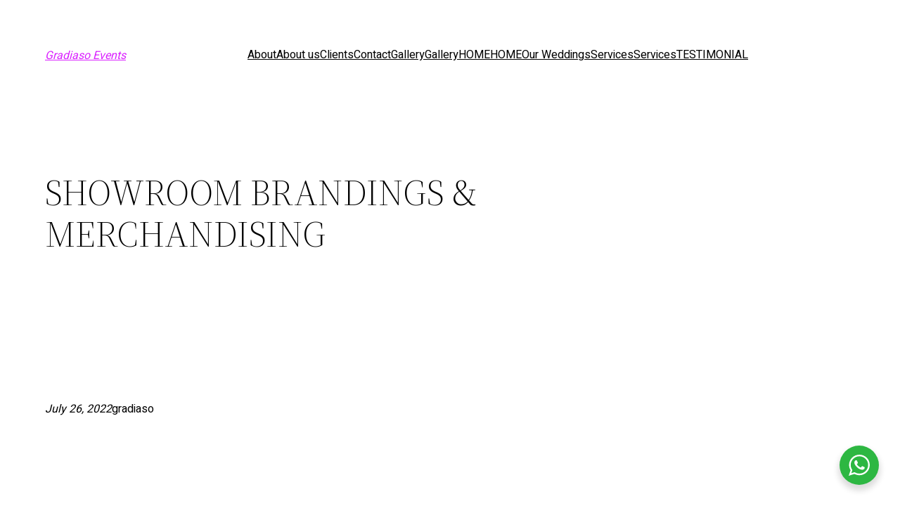

--- FILE ---
content_type: text/html; charset=UTF-8
request_url: https://gradiasoevents.com/album_gallery/adventure-off-road-event-2-2/
body_size: 14258
content:
<!DOCTYPE html>
<html lang="en-US">
<head>
	<meta charset="UTF-8" />
	<meta name="viewport" content="width=device-width, initial-scale=1" />
<meta name='robots' content='max-image-preview:large' />
<title>SHOWROOM BRANDINGS &#038; MERCHANDISING &#8211; Gradiaso Events</title>
<link rel="alternate" type="application/rss+xml" title="Gradiaso Events &raquo; Feed" href="https://gradiasoevents.com/feed/" />
<link rel="alternate" type="application/rss+xml" title="Gradiaso Events &raquo; Comments Feed" href="https://gradiasoevents.com/comments/feed/" />
<script>
window._wpemojiSettings = {"baseUrl":"https:\/\/s.w.org\/images\/core\/emoji\/14.0.0\/72x72\/","ext":".png","svgUrl":"https:\/\/s.w.org\/images\/core\/emoji\/14.0.0\/svg\/","svgExt":".svg","source":{"concatemoji":"https:\/\/gradiasoevents.com\/wp-includes\/js\/wp-emoji-release.min.js?ver=6.2"}};
/*! This file is auto-generated */
!function(e,a,t){var n,r,o,i=a.createElement("canvas"),p=i.getContext&&i.getContext("2d");function s(e,t){p.clearRect(0,0,i.width,i.height),p.fillText(e,0,0);e=i.toDataURL();return p.clearRect(0,0,i.width,i.height),p.fillText(t,0,0),e===i.toDataURL()}function c(e){var t=a.createElement("script");t.src=e,t.defer=t.type="text/javascript",a.getElementsByTagName("head")[0].appendChild(t)}for(o=Array("flag","emoji"),t.supports={everything:!0,everythingExceptFlag:!0},r=0;r<o.length;r++)t.supports[o[r]]=function(e){if(p&&p.fillText)switch(p.textBaseline="top",p.font="600 32px Arial",e){case"flag":return s("\ud83c\udff3\ufe0f\u200d\u26a7\ufe0f","\ud83c\udff3\ufe0f\u200b\u26a7\ufe0f")?!1:!s("\ud83c\uddfa\ud83c\uddf3","\ud83c\uddfa\u200b\ud83c\uddf3")&&!s("\ud83c\udff4\udb40\udc67\udb40\udc62\udb40\udc65\udb40\udc6e\udb40\udc67\udb40\udc7f","\ud83c\udff4\u200b\udb40\udc67\u200b\udb40\udc62\u200b\udb40\udc65\u200b\udb40\udc6e\u200b\udb40\udc67\u200b\udb40\udc7f");case"emoji":return!s("\ud83e\udef1\ud83c\udffb\u200d\ud83e\udef2\ud83c\udfff","\ud83e\udef1\ud83c\udffb\u200b\ud83e\udef2\ud83c\udfff")}return!1}(o[r]),t.supports.everything=t.supports.everything&&t.supports[o[r]],"flag"!==o[r]&&(t.supports.everythingExceptFlag=t.supports.everythingExceptFlag&&t.supports[o[r]]);t.supports.everythingExceptFlag=t.supports.everythingExceptFlag&&!t.supports.flag,t.DOMReady=!1,t.readyCallback=function(){t.DOMReady=!0},t.supports.everything||(n=function(){t.readyCallback()},a.addEventListener?(a.addEventListener("DOMContentLoaded",n,!1),e.addEventListener("load",n,!1)):(e.attachEvent("onload",n),a.attachEvent("onreadystatechange",function(){"complete"===a.readyState&&t.readyCallback()})),(e=t.source||{}).concatemoji?c(e.concatemoji):e.wpemoji&&e.twemoji&&(c(e.twemoji),c(e.wpemoji)))}(window,document,window._wpemojiSettings);
</script>
<style>
img.wp-smiley,
img.emoji {
	display: inline !important;
	border: none !important;
	box-shadow: none !important;
	height: 1em !important;
	width: 1em !important;
	margin: 0 0.07em !important;
	vertical-align: -0.1em !important;
	background: none !important;
	padding: 0 !important;
}
</style>
	<style id='wp-block-site-logo-inline-css'>
.wp-block-site-logo{box-sizing:border-box;line-height:0}.wp-block-site-logo a{display:inline-block}.wp-block-site-logo.is-default-size img{height:auto;width:120px}.wp-block-site-logo img{height:auto;max-width:100%}.wp-block-site-logo a,.wp-block-site-logo img{border-radius:inherit}.wp-block-site-logo.aligncenter{margin-left:auto;margin-right:auto;text-align:center}.wp-block-site-logo.is-style-rounded{border-radius:9999px}
</style>
<style id='wp-block-site-title-inline-css'>
.wp-block-site-title a{color:inherit}
.wp-block-site-title{font-family: var(--wp--preset--font-family--system-font);font-size: var(--wp--preset--font-size--medium);font-style: italic;font-weight: normal;line-height: var(--wp--custom--typography--line-height--normal);}
</style>
<style id='wp-block-group-inline-css'>
.wp-block-group{box-sizing:border-box}
:where(.wp-block-group.has-background){padding:1.25em 2.375em}
</style>
<style id='wp-block-page-list-inline-css'>
.wp-block-navigation .wp-block-page-list{align-items:var(--navigation-layout-align,initial);background-color:inherit;display:flex;flex-direction:var(--navigation-layout-direction,initial);flex-wrap:var(--navigation-layout-wrap,wrap);justify-content:var(--navigation-layout-justify,initial)}.wp-block-navigation .wp-block-navigation-item{background-color:inherit}
</style>
<link rel='stylesheet' id='wp-block-navigation-css' href='https://gradiasoevents.com/wp-includes/blocks/navigation/style.min.css?ver=6.2' media='all' />
<style id='wp-block-navigation-inline-css'>
.wp-block-navigation a:where(:not(.wp-element-button)){color: inherit;}
</style>
<style id='wp-block-template-part-inline-css'>
.wp-block-template-part.has-background{margin-bottom:0;margin-top:0;padding:1.25em 2.375em}
</style>
<style id='wp-block-post-title-inline-css'>
.wp-block-post-title{box-sizing:border-box;word-break:break-word}.wp-block-post-title a{display:inline-block}
.wp-block-post-title{font-family: var(--wp--preset--font-family--source-serif-pro);font-size: var(--wp--custom--typography--font-size--gigantic);font-weight: 300;line-height: var(--wp--custom--typography--line-height--tiny);}
</style>
<style id='wp-block-post-featured-image-inline-css'>
.wp-block-post-featured-image{margin-left:0;margin-right:0}.wp-block-post-featured-image a{display:block}.wp-block-post-featured-image img{box-sizing:border-box;height:auto;max-width:100%;vertical-align:bottom;width:100%}.wp-block-post-featured-image.alignfull img,.wp-block-post-featured-image.alignwide img{width:100%}.wp-block-post-featured-image .wp-block-post-featured-image__overlay.has-background-dim{background-color:#000;inset:0;position:absolute}.wp-block-post-featured-image{position:relative}.wp-block-post-featured-image .wp-block-post-featured-image__overlay.has-background-gradient{background-color:transparent}.wp-block-post-featured-image .wp-block-post-featured-image__overlay.has-background-dim-0{opacity:0}.wp-block-post-featured-image .wp-block-post-featured-image__overlay.has-background-dim-10{opacity:.1}.wp-block-post-featured-image .wp-block-post-featured-image__overlay.has-background-dim-20{opacity:.2}.wp-block-post-featured-image .wp-block-post-featured-image__overlay.has-background-dim-30{opacity:.3}.wp-block-post-featured-image .wp-block-post-featured-image__overlay.has-background-dim-40{opacity:.4}.wp-block-post-featured-image .wp-block-post-featured-image__overlay.has-background-dim-50{opacity:.5}.wp-block-post-featured-image .wp-block-post-featured-image__overlay.has-background-dim-60{opacity:.6}.wp-block-post-featured-image .wp-block-post-featured-image__overlay.has-background-dim-70{opacity:.7}.wp-block-post-featured-image .wp-block-post-featured-image__overlay.has-background-dim-80{opacity:.8}.wp-block-post-featured-image .wp-block-post-featured-image__overlay.has-background-dim-90{opacity:.9}.wp-block-post-featured-image .wp-block-post-featured-image__overlay.has-background-dim-100{opacity:1}
</style>
<style id='wp-block-separator-inline-css'>
@charset "UTF-8";.wp-block-separator{border:1px solid;border-left:none;border-right:none}.wp-block-separator.is-style-dots{background:none!important;border:none;height:auto;line-height:1;text-align:center}.wp-block-separator.is-style-dots:before{color:currentColor;content:"···";font-family:serif;font-size:1.5em;letter-spacing:2em;padding-left:2em}
.wp-block-separator.has-css-opacity{opacity:.4}.wp-block-separator{border:none;border-bottom:2px solid;margin-left:auto;margin-right:auto}.wp-block-separator.has-alpha-channel-opacity{opacity:1}.wp-block-separator:not(.is-style-wide):not(.is-style-dots){width:100px}.wp-block-separator.has-background:not(.is-style-dots){border-bottom:none;height:1px}.wp-block-separator.has-background:not(.is-style-wide):not(.is-style-dots){height:2px}
</style>
<style id='wp-block-spacer-inline-css'>
.wp-block-spacer{clear:both}
</style>
<style id='wp-block-post-date-inline-css'>
.wp-block-post-date{box-sizing:border-box}
</style>
<style id='wp-block-post-author-inline-css'>
.wp-block-post-author{display:flex;flex-wrap:wrap}.wp-block-post-author__byline{font-size:.5em;margin-bottom:0;margin-top:0;width:100%}.wp-block-post-author__avatar{margin-right:1em}.wp-block-post-author__bio{font-size:.7em;margin-bottom:.7em}.wp-block-post-author__content{flex-basis:0;flex-grow:1}.wp-block-post-author__name{margin:0}
</style>
<style id='wp-block-post-terms-inline-css'>
.wp-block-post-terms{box-sizing:border-box}.wp-block-post-terms .wp-block-post-terms__separator{white-space:pre-wrap}
</style>
<style id='wp-block-buttons-inline-css'>
.wp-block-buttons.is-vertical{flex-direction:column}.wp-block-buttons.is-vertical>.wp-block-button:last-child{margin-bottom:0}.wp-block-buttons>.wp-block-button{display:inline-block;margin:0}.wp-block-buttons.is-content-justification-left{justify-content:flex-start}.wp-block-buttons.is-content-justification-left.is-vertical{align-items:flex-start}.wp-block-buttons.is-content-justification-center{justify-content:center}.wp-block-buttons.is-content-justification-center.is-vertical{align-items:center}.wp-block-buttons.is-content-justification-right{justify-content:flex-end}.wp-block-buttons.is-content-justification-right.is-vertical{align-items:flex-end}.wp-block-buttons.is-content-justification-space-between{justify-content:space-between}.wp-block-buttons.aligncenter{text-align:center}.wp-block-buttons:not(.is-content-justification-space-between,.is-content-justification-right,.is-content-justification-left,.is-content-justification-center) .wp-block-button.aligncenter{margin-left:auto;margin-right:auto;width:100%}.wp-block-buttons[style*=text-decoration] .wp-block-button,.wp-block-buttons[style*=text-decoration] .wp-block-button__link{text-decoration:inherit}.wp-block-buttons.has-custom-font-size .wp-block-button__link{font-size:inherit}.wp-block-button.aligncenter{text-align:center}
</style>
<style id='wp-block-button-inline-css'>
.wp-block-button__link{box-sizing:border-box;cursor:pointer;display:inline-block;text-align:center;word-break:break-word}.wp-block-button__link.aligncenter{text-align:center}.wp-block-button__link.alignright{text-align:right}:where(.wp-block-button__link){border-radius:9999px;box-shadow:none;padding:calc(.667em + 2px) calc(1.333em + 2px);text-decoration:none}.wp-block-button[style*=text-decoration] .wp-block-button__link{text-decoration:inherit}.wp-block-buttons>.wp-block-button.has-custom-width{max-width:none}.wp-block-buttons>.wp-block-button.has-custom-width .wp-block-button__link{width:100%}.wp-block-buttons>.wp-block-button.has-custom-font-size .wp-block-button__link{font-size:inherit}.wp-block-buttons>.wp-block-button.wp-block-button__width-25{width:calc(25% - var(--wp--style--block-gap, .5em)*.75)}.wp-block-buttons>.wp-block-button.wp-block-button__width-50{width:calc(50% - var(--wp--style--block-gap, .5em)*.5)}.wp-block-buttons>.wp-block-button.wp-block-button__width-75{width:calc(75% - var(--wp--style--block-gap, .5em)*.25)}.wp-block-buttons>.wp-block-button.wp-block-button__width-100{flex-basis:100%;width:100%}.wp-block-buttons.is-vertical>.wp-block-button.wp-block-button__width-25{width:25%}.wp-block-buttons.is-vertical>.wp-block-button.wp-block-button__width-50{width:50%}.wp-block-buttons.is-vertical>.wp-block-button.wp-block-button__width-75{width:75%}.wp-block-button.is-style-squared,.wp-block-button__link.wp-block-button.is-style-squared{border-radius:0}.wp-block-button.no-border-radius,.wp-block-button__link.no-border-radius{border-radius:0!important}.wp-block-button .wp-block-button__link.is-style-outline,.wp-block-button.is-style-outline>.wp-block-button__link{border:2px solid;padding:.667em 1.333em}.wp-block-button .wp-block-button__link.is-style-outline:not(.has-text-color),.wp-block-button.is-style-outline>.wp-block-button__link:not(.has-text-color){color:currentColor}.wp-block-button .wp-block-button__link.is-style-outline:not(.has-background),.wp-block-button.is-style-outline>.wp-block-button__link:not(.has-background){background-color:transparent;background-image:none}
.wp-block-button .wp-block-button__link{background-color: var(--wp--preset--color--primary);border-radius: 0;color: var(--wp--preset--color--background);font-size: var(--wp--preset--font-size--medium);}
</style>
<style id='wp-block-paragraph-inline-css'>
.is-small-text{font-size:.875em}.is-regular-text{font-size:1em}.is-large-text{font-size:2.25em}.is-larger-text{font-size:3em}.has-drop-cap:not(:focus):first-letter{float:left;font-size:8.4em;font-style:normal;font-weight:100;line-height:.68;margin:.05em .1em 0 0;text-transform:uppercase}body.rtl .has-drop-cap:not(:focus):first-letter{float:none;margin-left:.1em}p.has-drop-cap.has-background{overflow:hidden}p.has-background{padding:1.25em 2.375em}:where(p.has-text-color:not(.has-link-color)) a{color:inherit}
</style>
<link rel='stylesheet' id='jkit-elements-main-css' href='https://gradiasoevents.com/wp-content/plugins/jeg-elementor-kit/assets/css/elements/main.css?ver=2.6.1' media='all' />
<style id='wp-block-library-inline-css'>
:root{--wp-admin-theme-color:#007cba;--wp-admin-theme-color--rgb:0,124,186;--wp-admin-theme-color-darker-10:#006ba1;--wp-admin-theme-color-darker-10--rgb:0,107,161;--wp-admin-theme-color-darker-20:#005a87;--wp-admin-theme-color-darker-20--rgb:0,90,135;--wp-admin-border-width-focus:2px;--wp-block-synced-color:#7a00df;--wp-block-synced-color--rgb:122,0,223}@media (-webkit-min-device-pixel-ratio:2),(min-resolution:192dpi){:root{--wp-admin-border-width-focus:1.5px}}.wp-element-button{cursor:pointer}:root{--wp--preset--font-size--normal:16px;--wp--preset--font-size--huge:42px}:root .has-very-light-gray-background-color{background-color:#eee}:root .has-very-dark-gray-background-color{background-color:#313131}:root .has-very-light-gray-color{color:#eee}:root .has-very-dark-gray-color{color:#313131}:root .has-vivid-green-cyan-to-vivid-cyan-blue-gradient-background{background:linear-gradient(135deg,#00d084,#0693e3)}:root .has-purple-crush-gradient-background{background:linear-gradient(135deg,#34e2e4,#4721fb 50%,#ab1dfe)}:root .has-hazy-dawn-gradient-background{background:linear-gradient(135deg,#faaca8,#dad0ec)}:root .has-subdued-olive-gradient-background{background:linear-gradient(135deg,#fafae1,#67a671)}:root .has-atomic-cream-gradient-background{background:linear-gradient(135deg,#fdd79a,#004a59)}:root .has-nightshade-gradient-background{background:linear-gradient(135deg,#330968,#31cdcf)}:root .has-midnight-gradient-background{background:linear-gradient(135deg,#020381,#2874fc)}.has-regular-font-size{font-size:1em}.has-larger-font-size{font-size:2.625em}.has-normal-font-size{font-size:var(--wp--preset--font-size--normal)}.has-huge-font-size{font-size:var(--wp--preset--font-size--huge)}.has-text-align-center{text-align:center}.has-text-align-left{text-align:left}.has-text-align-right{text-align:right}#end-resizable-editor-section{display:none}.aligncenter{clear:both}.items-justified-left{justify-content:flex-start}.items-justified-center{justify-content:center}.items-justified-right{justify-content:flex-end}.items-justified-space-between{justify-content:space-between}.screen-reader-text{clip:rect(1px,1px,1px,1px);word-wrap:normal!important;border:0;-webkit-clip-path:inset(50%);clip-path:inset(50%);height:1px;margin:-1px;overflow:hidden;padding:0;position:absolute;width:1px}.screen-reader-text:focus{clip:auto!important;background-color:#ddd;-webkit-clip-path:none;clip-path:none;color:#444;display:block;font-size:1em;height:auto;left:5px;line-height:normal;padding:15px 23px 14px;text-decoration:none;top:5px;width:auto;z-index:100000}html :where(.has-border-color){border-style:solid}html :where([style*=border-top-color]){border-top-style:solid}html :where([style*=border-right-color]){border-right-style:solid}html :where([style*=border-bottom-color]){border-bottom-style:solid}html :where([style*=border-left-color]){border-left-style:solid}html :where([style*=border-width]){border-style:solid}html :where([style*=border-top-width]){border-top-style:solid}html :where([style*=border-right-width]){border-right-style:solid}html :where([style*=border-bottom-width]){border-bottom-style:solid}html :where([style*=border-left-width]){border-left-style:solid}html :where(img[class*=wp-image-]){height:auto;max-width:100%}figure{margin:0 0 1em}html :where(.is-position-sticky){--wp-admin--admin-bar--position-offset:var(--wp-admin--admin-bar--height,0px)}@media screen and (max-width:600px){html :where(.is-position-sticky){--wp-admin--admin-bar--position-offset:0px}}
</style>
<link rel='stylesheet' id='nta-css-popup-css' href='https://gradiasoevents.com/wp-content/plugins/wp-whatsapp/assets/dist/css/style.css?ver=6.2' media='all' />
<style id='global-styles-inline-css'>
body{--wp--preset--color--black: #000000;--wp--preset--color--cyan-bluish-gray: #abb8c3;--wp--preset--color--white: #ffffff;--wp--preset--color--pale-pink: #f78da7;--wp--preset--color--vivid-red: #cf2e2e;--wp--preset--color--luminous-vivid-orange: #ff6900;--wp--preset--color--luminous-vivid-amber: #fcb900;--wp--preset--color--light-green-cyan: #7bdcb5;--wp--preset--color--vivid-green-cyan: #00d084;--wp--preset--color--pale-cyan-blue: #8ed1fc;--wp--preset--color--vivid-cyan-blue: #0693e3;--wp--preset--color--vivid-purple: #9b51e0;--wp--preset--color--foreground: #000000;--wp--preset--color--background: #ffffff;--wp--preset--color--primary: #1a4548;--wp--preset--color--secondary: #ffe2c7;--wp--preset--color--tertiary: #F6F6F6;--wp--preset--gradient--vivid-cyan-blue-to-vivid-purple: linear-gradient(135deg,rgba(6,147,227,1) 0%,rgb(155,81,224) 100%);--wp--preset--gradient--light-green-cyan-to-vivid-green-cyan: linear-gradient(135deg,rgb(122,220,180) 0%,rgb(0,208,130) 100%);--wp--preset--gradient--luminous-vivid-amber-to-luminous-vivid-orange: linear-gradient(135deg,rgba(252,185,0,1) 0%,rgba(255,105,0,1) 100%);--wp--preset--gradient--luminous-vivid-orange-to-vivid-red: linear-gradient(135deg,rgba(255,105,0,1) 0%,rgb(207,46,46) 100%);--wp--preset--gradient--very-light-gray-to-cyan-bluish-gray: linear-gradient(135deg,rgb(238,238,238) 0%,rgb(169,184,195) 100%);--wp--preset--gradient--cool-to-warm-spectrum: linear-gradient(135deg,rgb(74,234,220) 0%,rgb(151,120,209) 20%,rgb(207,42,186) 40%,rgb(238,44,130) 60%,rgb(251,105,98) 80%,rgb(254,248,76) 100%);--wp--preset--gradient--blush-light-purple: linear-gradient(135deg,rgb(255,206,236) 0%,rgb(152,150,240) 100%);--wp--preset--gradient--blush-bordeaux: linear-gradient(135deg,rgb(254,205,165) 0%,rgb(254,45,45) 50%,rgb(107,0,62) 100%);--wp--preset--gradient--luminous-dusk: linear-gradient(135deg,rgb(255,203,112) 0%,rgb(199,81,192) 50%,rgb(65,88,208) 100%);--wp--preset--gradient--pale-ocean: linear-gradient(135deg,rgb(255,245,203) 0%,rgb(182,227,212) 50%,rgb(51,167,181) 100%);--wp--preset--gradient--electric-grass: linear-gradient(135deg,rgb(202,248,128) 0%,rgb(113,206,126) 100%);--wp--preset--gradient--midnight: linear-gradient(135deg,rgb(2,3,129) 0%,rgb(40,116,252) 100%);--wp--preset--gradient--vertical-secondary-to-tertiary: linear-gradient(to bottom,var(--wp--preset--color--secondary) 0%,var(--wp--preset--color--tertiary) 100%);--wp--preset--gradient--vertical-secondary-to-background: linear-gradient(to bottom,var(--wp--preset--color--secondary) 0%,var(--wp--preset--color--background) 100%);--wp--preset--gradient--vertical-tertiary-to-background: linear-gradient(to bottom,var(--wp--preset--color--tertiary) 0%,var(--wp--preset--color--background) 100%);--wp--preset--gradient--diagonal-primary-to-foreground: linear-gradient(to bottom right,var(--wp--preset--color--primary) 0%,var(--wp--preset--color--foreground) 100%);--wp--preset--gradient--diagonal-secondary-to-background: linear-gradient(to bottom right,var(--wp--preset--color--secondary) 50%,var(--wp--preset--color--background) 50%);--wp--preset--gradient--diagonal-background-to-secondary: linear-gradient(to bottom right,var(--wp--preset--color--background) 50%,var(--wp--preset--color--secondary) 50%);--wp--preset--gradient--diagonal-tertiary-to-background: linear-gradient(to bottom right,var(--wp--preset--color--tertiary) 50%,var(--wp--preset--color--background) 50%);--wp--preset--gradient--diagonal-background-to-tertiary: linear-gradient(to bottom right,var(--wp--preset--color--background) 50%,var(--wp--preset--color--tertiary) 50%);--wp--preset--duotone--dark-grayscale: url('#wp-duotone-dark-grayscale');--wp--preset--duotone--grayscale: url('#wp-duotone-grayscale');--wp--preset--duotone--purple-yellow: url('#wp-duotone-purple-yellow');--wp--preset--duotone--blue-red: url('#wp-duotone-blue-red');--wp--preset--duotone--midnight: url('#wp-duotone-midnight');--wp--preset--duotone--magenta-yellow: url('#wp-duotone-magenta-yellow');--wp--preset--duotone--purple-green: url('#wp-duotone-purple-green');--wp--preset--duotone--blue-orange: url('#wp-duotone-blue-orange');--wp--preset--duotone--foreground-and-background: url('#wp-duotone-foreground-and-background');--wp--preset--duotone--foreground-and-secondary: url('#wp-duotone-foreground-and-secondary');--wp--preset--duotone--foreground-and-tertiary: url('#wp-duotone-foreground-and-tertiary');--wp--preset--duotone--primary-and-background: url('#wp-duotone-primary-and-background');--wp--preset--duotone--primary-and-secondary: url('#wp-duotone-primary-and-secondary');--wp--preset--duotone--primary-and-tertiary: url('#wp-duotone-primary-and-tertiary');--wp--preset--font-size--small: 1rem;--wp--preset--font-size--medium: 1.125rem;--wp--preset--font-size--large: 1.75rem;--wp--preset--font-size--x-large: clamp(1.75rem, 3vw, 2.25rem);--wp--preset--font-family--system-font: -apple-system,BlinkMacSystemFont,"Segoe UI",Roboto,Oxygen-Sans,Ubuntu,Cantarell,"Helvetica Neue",sans-serif;--wp--preset--font-family--source-serif-pro: "Source Serif Pro", serif;--wp--preset--spacing--20: 0.44rem;--wp--preset--spacing--30: 0.67rem;--wp--preset--spacing--40: 1rem;--wp--preset--spacing--50: 1.5rem;--wp--preset--spacing--60: 2.25rem;--wp--preset--spacing--70: 3.38rem;--wp--preset--spacing--80: 5.06rem;--wp--preset--shadow--natural: 6px 6px 9px rgba(0, 0, 0, 0.2);--wp--preset--shadow--deep: 12px 12px 50px rgba(0, 0, 0, 0.4);--wp--preset--shadow--sharp: 6px 6px 0px rgba(0, 0, 0, 0.2);--wp--preset--shadow--outlined: 6px 6px 0px -3px rgba(255, 255, 255, 1), 6px 6px rgba(0, 0, 0, 1);--wp--preset--shadow--crisp: 6px 6px 0px rgba(0, 0, 0, 1);--wp--custom--spacing--small: max(1.25rem, 5vw);--wp--custom--spacing--medium: clamp(2rem, 8vw, calc(4 * var(--wp--style--block-gap)));--wp--custom--spacing--large: clamp(4rem, 10vw, 8rem);--wp--custom--spacing--outer: var(--wp--custom--spacing--small, 1.25rem);--wp--custom--typography--font-size--huge: clamp(2.25rem, 4vw, 2.75rem);--wp--custom--typography--font-size--gigantic: clamp(2.75rem, 6vw, 3.25rem);--wp--custom--typography--font-size--colossal: clamp(3.25rem, 8vw, 6.25rem);--wp--custom--typography--line-height--tiny: 1.15;--wp--custom--typography--line-height--small: 1.2;--wp--custom--typography--line-height--medium: 1.4;--wp--custom--typography--line-height--normal: 1.6;}body { margin: 0;--wp--style--global--content-size: 650px;--wp--style--global--wide-size: 1000px; }.wp-site-blocks > .alignleft { float: left; margin-right: 2em; }.wp-site-blocks > .alignright { float: right; margin-left: 2em; }.wp-site-blocks > .aligncenter { justify-content: center; margin-left: auto; margin-right: auto; }.wp-site-blocks > * { margin-block-start: 0; margin-block-end: 0; }.wp-site-blocks > * + * { margin-block-start: 1.5rem; }body { --wp--style--block-gap: 1.5rem; }body .is-layout-flow > *{margin-block-start: 0;margin-block-end: 0;}body .is-layout-flow > * + *{margin-block-start: 1.5rem;margin-block-end: 0;}body .is-layout-constrained > *{margin-block-start: 0;margin-block-end: 0;}body .is-layout-constrained > * + *{margin-block-start: 1.5rem;margin-block-end: 0;}body .is-layout-flex{gap: 1.5rem;}body .is-layout-flow > .alignleft{float: left;margin-inline-start: 0;margin-inline-end: 2em;}body .is-layout-flow > .alignright{float: right;margin-inline-start: 2em;margin-inline-end: 0;}body .is-layout-flow > .aligncenter{margin-left: auto !important;margin-right: auto !important;}body .is-layout-constrained > .alignleft{float: left;margin-inline-start: 0;margin-inline-end: 2em;}body .is-layout-constrained > .alignright{float: right;margin-inline-start: 2em;margin-inline-end: 0;}body .is-layout-constrained > .aligncenter{margin-left: auto !important;margin-right: auto !important;}body .is-layout-constrained > :where(:not(.alignleft):not(.alignright):not(.alignfull)){max-width: var(--wp--style--global--content-size);margin-left: auto !important;margin-right: auto !important;}body .is-layout-constrained > .alignwide{max-width: var(--wp--style--global--wide-size);}body .is-layout-flex{display: flex;}body .is-layout-flex{flex-wrap: wrap;align-items: center;}body .is-layout-flex > *{margin: 0;}body{background-color: var(--wp--preset--color--background);color: var(--wp--preset--color--foreground);font-family: var(--wp--preset--font-family--system-font);font-size: var(--wp--preset--font-size--medium);line-height: var(--wp--custom--typography--line-height--normal);padding-top: 0px;padding-right: 0px;padding-bottom: 0px;padding-left: 0px;}a:where(:not(.wp-element-button)){color: var(--wp--preset--color--foreground);text-decoration: underline;}h1{font-family: var(--wp--preset--font-family--source-serif-pro);font-size: var(--wp--custom--typography--font-size--colossal);font-weight: 300;line-height: var(--wp--custom--typography--line-height--tiny);}h2{font-family: var(--wp--preset--font-family--source-serif-pro);font-size: var(--wp--custom--typography--font-size--gigantic);font-weight: 300;line-height: var(--wp--custom--typography--line-height--small);}h3{font-family: var(--wp--preset--font-family--source-serif-pro);font-size: var(--wp--custom--typography--font-size--huge);font-weight: 300;line-height: var(--wp--custom--typography--line-height--tiny);}h4{font-family: var(--wp--preset--font-family--source-serif-pro);font-size: var(--wp--preset--font-size--x-large);font-weight: 300;line-height: var(--wp--custom--typography--line-height--tiny);}h5{font-family: var(--wp--preset--font-family--system-font);font-size: var(--wp--preset--font-size--medium);font-weight: 700;line-height: var(--wp--custom--typography--line-height--normal);text-transform: uppercase;}h6{font-family: var(--wp--preset--font-family--system-font);font-size: var(--wp--preset--font-size--medium);font-weight: 400;line-height: var(--wp--custom--typography--line-height--normal);text-transform: uppercase;}.wp-element-button, .wp-block-button__link{background-color: #32373c;border-width: 0;color: #fff;font-family: inherit;font-size: inherit;line-height: inherit;padding: calc(0.667em + 2px) calc(1.333em + 2px);text-decoration: none;}.has-black-color{color: var(--wp--preset--color--black) !important;}.has-cyan-bluish-gray-color{color: var(--wp--preset--color--cyan-bluish-gray) !important;}.has-white-color{color: var(--wp--preset--color--white) !important;}.has-pale-pink-color{color: var(--wp--preset--color--pale-pink) !important;}.has-vivid-red-color{color: var(--wp--preset--color--vivid-red) !important;}.has-luminous-vivid-orange-color{color: var(--wp--preset--color--luminous-vivid-orange) !important;}.has-luminous-vivid-amber-color{color: var(--wp--preset--color--luminous-vivid-amber) !important;}.has-light-green-cyan-color{color: var(--wp--preset--color--light-green-cyan) !important;}.has-vivid-green-cyan-color{color: var(--wp--preset--color--vivid-green-cyan) !important;}.has-pale-cyan-blue-color{color: var(--wp--preset--color--pale-cyan-blue) !important;}.has-vivid-cyan-blue-color{color: var(--wp--preset--color--vivid-cyan-blue) !important;}.has-vivid-purple-color{color: var(--wp--preset--color--vivid-purple) !important;}.has-foreground-color{color: var(--wp--preset--color--foreground) !important;}.has-background-color{color: var(--wp--preset--color--background) !important;}.has-primary-color{color: var(--wp--preset--color--primary) !important;}.has-secondary-color{color: var(--wp--preset--color--secondary) !important;}.has-tertiary-color{color: var(--wp--preset--color--tertiary) !important;}.has-black-background-color{background-color: var(--wp--preset--color--black) !important;}.has-cyan-bluish-gray-background-color{background-color: var(--wp--preset--color--cyan-bluish-gray) !important;}.has-white-background-color{background-color: var(--wp--preset--color--white) !important;}.has-pale-pink-background-color{background-color: var(--wp--preset--color--pale-pink) !important;}.has-vivid-red-background-color{background-color: var(--wp--preset--color--vivid-red) !important;}.has-luminous-vivid-orange-background-color{background-color: var(--wp--preset--color--luminous-vivid-orange) !important;}.has-luminous-vivid-amber-background-color{background-color: var(--wp--preset--color--luminous-vivid-amber) !important;}.has-light-green-cyan-background-color{background-color: var(--wp--preset--color--light-green-cyan) !important;}.has-vivid-green-cyan-background-color{background-color: var(--wp--preset--color--vivid-green-cyan) !important;}.has-pale-cyan-blue-background-color{background-color: var(--wp--preset--color--pale-cyan-blue) !important;}.has-vivid-cyan-blue-background-color{background-color: var(--wp--preset--color--vivid-cyan-blue) !important;}.has-vivid-purple-background-color{background-color: var(--wp--preset--color--vivid-purple) !important;}.has-foreground-background-color{background-color: var(--wp--preset--color--foreground) !important;}.has-background-background-color{background-color: var(--wp--preset--color--background) !important;}.has-primary-background-color{background-color: var(--wp--preset--color--primary) !important;}.has-secondary-background-color{background-color: var(--wp--preset--color--secondary) !important;}.has-tertiary-background-color{background-color: var(--wp--preset--color--tertiary) !important;}.has-black-border-color{border-color: var(--wp--preset--color--black) !important;}.has-cyan-bluish-gray-border-color{border-color: var(--wp--preset--color--cyan-bluish-gray) !important;}.has-white-border-color{border-color: var(--wp--preset--color--white) !important;}.has-pale-pink-border-color{border-color: var(--wp--preset--color--pale-pink) !important;}.has-vivid-red-border-color{border-color: var(--wp--preset--color--vivid-red) !important;}.has-luminous-vivid-orange-border-color{border-color: var(--wp--preset--color--luminous-vivid-orange) !important;}.has-luminous-vivid-amber-border-color{border-color: var(--wp--preset--color--luminous-vivid-amber) !important;}.has-light-green-cyan-border-color{border-color: var(--wp--preset--color--light-green-cyan) !important;}.has-vivid-green-cyan-border-color{border-color: var(--wp--preset--color--vivid-green-cyan) !important;}.has-pale-cyan-blue-border-color{border-color: var(--wp--preset--color--pale-cyan-blue) !important;}.has-vivid-cyan-blue-border-color{border-color: var(--wp--preset--color--vivid-cyan-blue) !important;}.has-vivid-purple-border-color{border-color: var(--wp--preset--color--vivid-purple) !important;}.has-foreground-border-color{border-color: var(--wp--preset--color--foreground) !important;}.has-background-border-color{border-color: var(--wp--preset--color--background) !important;}.has-primary-border-color{border-color: var(--wp--preset--color--primary) !important;}.has-secondary-border-color{border-color: var(--wp--preset--color--secondary) !important;}.has-tertiary-border-color{border-color: var(--wp--preset--color--tertiary) !important;}.has-vivid-cyan-blue-to-vivid-purple-gradient-background{background: var(--wp--preset--gradient--vivid-cyan-blue-to-vivid-purple) !important;}.has-light-green-cyan-to-vivid-green-cyan-gradient-background{background: var(--wp--preset--gradient--light-green-cyan-to-vivid-green-cyan) !important;}.has-luminous-vivid-amber-to-luminous-vivid-orange-gradient-background{background: var(--wp--preset--gradient--luminous-vivid-amber-to-luminous-vivid-orange) !important;}.has-luminous-vivid-orange-to-vivid-red-gradient-background{background: var(--wp--preset--gradient--luminous-vivid-orange-to-vivid-red) !important;}.has-very-light-gray-to-cyan-bluish-gray-gradient-background{background: var(--wp--preset--gradient--very-light-gray-to-cyan-bluish-gray) !important;}.has-cool-to-warm-spectrum-gradient-background{background: var(--wp--preset--gradient--cool-to-warm-spectrum) !important;}.has-blush-light-purple-gradient-background{background: var(--wp--preset--gradient--blush-light-purple) !important;}.has-blush-bordeaux-gradient-background{background: var(--wp--preset--gradient--blush-bordeaux) !important;}.has-luminous-dusk-gradient-background{background: var(--wp--preset--gradient--luminous-dusk) !important;}.has-pale-ocean-gradient-background{background: var(--wp--preset--gradient--pale-ocean) !important;}.has-electric-grass-gradient-background{background: var(--wp--preset--gradient--electric-grass) !important;}.has-midnight-gradient-background{background: var(--wp--preset--gradient--midnight) !important;}.has-vertical-secondary-to-tertiary-gradient-background{background: var(--wp--preset--gradient--vertical-secondary-to-tertiary) !important;}.has-vertical-secondary-to-background-gradient-background{background: var(--wp--preset--gradient--vertical-secondary-to-background) !important;}.has-vertical-tertiary-to-background-gradient-background{background: var(--wp--preset--gradient--vertical-tertiary-to-background) !important;}.has-diagonal-primary-to-foreground-gradient-background{background: var(--wp--preset--gradient--diagonal-primary-to-foreground) !important;}.has-diagonal-secondary-to-background-gradient-background{background: var(--wp--preset--gradient--diagonal-secondary-to-background) !important;}.has-diagonal-background-to-secondary-gradient-background{background: var(--wp--preset--gradient--diagonal-background-to-secondary) !important;}.has-diagonal-tertiary-to-background-gradient-background{background: var(--wp--preset--gradient--diagonal-tertiary-to-background) !important;}.has-diagonal-background-to-tertiary-gradient-background{background: var(--wp--preset--gradient--diagonal-background-to-tertiary) !important;}.has-small-font-size{font-size: var(--wp--preset--font-size--small) !important;}.has-medium-font-size{font-size: var(--wp--preset--font-size--medium) !important;}.has-large-font-size{font-size: var(--wp--preset--font-size--large) !important;}.has-x-large-font-size{font-size: var(--wp--preset--font-size--x-large) !important;}.has-system-font-font-family{font-family: var(--wp--preset--font-family--system-font) !important;}.has-source-serif-pro-font-family{font-family: var(--wp--preset--font-family--source-serif-pro) !important;}
.col-lg-12 .stack {
    margin: 0% 0%!important;
}
<!-- Home -->

.elementor-578 .elementor-element.elementor-element-c0c65f3 .jeg-elementor-kit.jkit-heading .heading-section-subtitle {
	font-size:30px!important;
}
.elementor-578 .elementor-element.elementor-element-10011b9 > .elementor-widget-container {
    margin-bottom:70px!important;
}
.elementor-578 .elementor-element.elementor-element-10011b9 .jeg-elementor-kit.jkit-animated-text .animated-text .normal-text {
    font-size: 40px!important;
}
.elementor-element-5c73af40{
	margin-right:22px!important;
}
.elementor-578 .elementor-element.elementor-element-10011b9 .jeg-elementor-kit.jkit-animated-text .animated-text .dynamic-text {
    font-family: var( --e-global-typography-a9d3a19-font-family ), Sans-serif;
    font-size: 40px!important;
}
.elementor-element-e6cecbb{
	background-color: #f7f7f7;
}
.elementor-578 .elementor-element.elementor-element-8c18f13 {
    background-color: rgb(0 0 0 / 25%);
}
.elementor-element-8c18f13{
	z-index:10000;
}
.jeg-elementor-kit.jkit-nav-menu .jkit-menu-wrapper .jkit-menu li {
    display: inline-flex;
}

.elementor-578 .elementor-element.elementor-element-3823baf2 {
    padding-left: 104px;
}

.jeg-elementor-kit.jkit-nav-menu .jkit-menu-wrapper .jkit-menu li a {
	color:white;
}

#footer {
	display:none;
}

hr{
	display:none;
}

.elementor-578 .elementor-element.elementor-element-244d57da .jeg-elementor-kit.jkit-nav-menu .jkit-menu-wrapper .jkit-menu > li.current-menu-item > a{
	color:white
}
.elementor-578 .elementor-element.elementor-element-1438051 .hfe-site-logo-container .hfe-site-logo-img {
    margin-left:0px;
}

.jeg-elementor-kit.jkit-nav-menu .jkit-menu-wrapper .jkit-menu li {
    margin-left: 3px;
}
.wa__popup_powered .wa__popup_icon-ninja {
    display: none;
}

<!-- Home 2 -->
.elementor-902 .elementor-element.elementor-element-5262da91 {
	 background-color: rgb(0 0 0 / 25%);
}
.elementor-902 .elementor-element.elementor-element-5262da91 {
	z-index:10000
}
.elementor-902 .elementor-element.elementor-element-2ebb7768 .jeg-elementor-kit.jkit-nav-menu .jkit-menu-wrapper .jkit-menu > li.current-menu-item > a{
	color:white;
}
.jeg-elementor-kit.jkit-nav-menu .jkit-menu-wrapper .jkit-menu li {
    padding-right: 10px;
}
.elementor-902 .elementor-element.elementor-element-e0fc49c .hfe-site-logo-container .hfe-site-logo-img {
    margin-top: 13px;
	
}
.elementor-element-22c5dbf6{
	display:none;
}
.elementor-element-24f6d18a{
	display:none;
}
.elementor-2272 .elementor-element.elementor-element-d1b7303{
	z-index: 99;
}


<!-- About Us -->
.elementor-769 .elementor-element.elementor-element-4b411e29 {
	background-color: rgb(0 0 0 / 25%);
}
.elementor-769 .elementor-element.elementor-element-4b411e29 {
	z-index:10000;
}
.elementor-769 .elementor-element.elementor-element-a8a1976 .hfe-site-logo-container .hfe-site-logo-img {
    margin-left:0px;
}
.elementor-769 .elementor-element.elementor-element-3aa394f3 .jeg-elementor-kit.jkit-button .jkit-button-wrapper {
    margin-top: 11px;
}
.elementor-column.elementor-col-100, .elementor-column[data-col="100"] {
    width: 100%;
    margin-right: 24px;
}

<!-- Services -->

.elementor-767 .elementor-element.elementor-element-72eb4464 {
    z-index: 10000;
}
.jeg-elementor-kit.jkit-nav-menu .jkit-menu-wrapper .jkit-menu li {
    padding-right: 0px!important;
}
.elementor-759 .elementor-element.elementor-element-ede4e {
		z-index:10000;
}
.elementor-element.elementor-element-1cf88da2 {
	z-index:10000;
}
.elementor-769 .elementor-element.elementor-element-68a54e26 .jeg-elementor-kit.jkit-nav-menu .jkit-menu-wrapper .jkit-menu > li.current-menu-item > a, .elementor-769 .elementor-element.elementor-element-68a54e26 .jeg-elementor-kit.jkit-nav-menu .jkit-menu-wrapper .jkit-menu > li.current-menu-ancestor > a {
    color: #ff2222!important;
}
.jeg-elementor-kit.jkit-nav-menu .jkit-menu-wrapper .jkit-menu li:hover{
	color: #ff2222!important;
}
.elementor-kit-112 {
	--e-global-color-primary: #ff2222;}
.elementor-757 .elementor-element.elementor-element-6db6366c{
	z-index:10000;
}
.elementor-column.elementor-col-100, .elementor-column[data-col="100"] {
    width: 100%;
    margin-right: 0px;
}
#1790e589 h6{
	text-transform:capitalize!important;
}
.elementor-767 .elementor-element.elementor-element-741741d{
	z-index:1000;
}
.elementor-757 .elementor-element.elementor-element-c7d311d {
	z-index:1000;
}
.elementor-1768 .elementor-element.elementor-element-1fe1c88e {
	z-index:1000;
}
.elementor-1768 .elementor-element.elementor-element-efa4022 {
	z-index:1000;
}
.elementor-2072 .elementor-element.elementor-element-a17793b {
	z-index:1000;
}
.elementor-2072 .elementor-element.elementor-element-05587c4 {
	z-index:99;
}
.elementor-578 .elementor-element.elementor-element-cc21a13 .jeg-elementor-kit.jkit-team .social-list{
	display:none;
}
.elementor-578 .elementor-element.elementor-element-3997e739 .jeg-elementor-kit.jkit-team .social-list {
	display:none;
}
.elementor-slideshow__title {
	display:none;
}
.elementor-element.elementor-element-f2f50ed {
	z-index:99;
}
.jeg-elementor-kit svg {
    width: 35px;
}
.jeg-elementor-kit.jkit-gallery .gallery-items .gallery-item-wrap .grid-item .caption-wrap .item-caption-over .item-buttons a span{
	background:none;
}
.elementor-578 .elementor-element.elementor-element-4df46ca4 > .elementor-container {
    max-width: 621px;
}
.elementor-1768 .elementor-element.elementor-element-851fbc8 .elementor-icon-box-title {
    margin-bottom: -30px;
}
.elementor-element-851fbc8 .elementor-icon-box-content h5{
margin-bottom:15px;
}
.elementor-element-6bff7be .elementor-icon-box-description a:hover{
	color:#eb4c4c!important;
}
.elementor-769 .elementor-element.elementor-element-cac7a4b .elementor-icon-box-description {
    min-height: 97px;
}

#footer p{
	display:none;
}
#footer{
	content:'';
	display:block;
	width:130px;
	height:130px;
	background-image:url('https://mybusinesshub.in/projects/2022/gradiasoevents/wp-content/uploads/2022/05/NEWQ-1.png');
	background-repeat:no-repeat;
	background-position:center;
	background-size:contain;
	position:fixed;
	bottom:60%;
	z-index:9;
	right:10px;	
}

<--Responsive-->
@media only screen and (max-width: 767px){
<--homeevent-->
	.elementor-578 .elementor-element.elementor-element-d9426d1 .jeg-elementor-kit.jkit-animated-text .animated-text .normal-text {
		font-size: 24px;
	}
	.elementor-578 .elementor-element.elementor-element-d9426d1 .jeg-elementor-kit.jkit-animated-text .animated-text .dynamic-text {
    font-size: 24px;
	}
	
.elementor-578 .elementor-element.elementor-element-5613b340 {
    width: 40%;
}	
	.elementor-578 .elementor-element.elementor-element-397cba2b {
    padding: 240px 0px 200px 0px;
}
	.elementor-578 .elementor-element.elementor-element-75fc7a7c {
    width: 60%;
}
	.elementor-element-41010aa3{
		position: absolute;
    width: 195px;
    right: 18px;
    top: 37px;
}  
	.elementor-hidden-phone {
    display: flex;
}
	.elementor .elementor-hidden-phone {
    display: unset;
}
.elementor-578 .elementor-element.elementor-element-17f7f89e .jeg-elementor-kit.jkit-button {
    display: none;
}	
	.elementor-578 .elementor-element.elementor-element-8c18f13 {
    margin-bottom: -188px;
}
<--about-->
	.elementor-769 .elementor-element.elementor-element-102f6a14 {
    width: 40%;
}
	.elementor-769 .elementor-element.elementor-element-5801dfcd {
    width: 60%;
}
	.elementor-element-487f77f2{
		position: absolute;
    width: 195px;
    right: 18px;
    top: 37px;
	}
.elementor-769 .elementor-element.elementor-element-3aa394f3 .jeg-elementor-kit.jkit-button {
    text-align: center;
    display: none;
}	
<--services-->
	.elementor-767 .elementor-element.elementor-element-0b3317a {
    width: 40%;
}
	.elementor-767 .elementor-element.elementor-element-19434f7 {
    width: 60%;
}
	.elementor-element-668878b{
	position: absolute;
    width: 195px;
    right: 18px;
    top: 37px;	
	}
	.elementor-767 .elementor-element.elementor-element-be072dd .jeg-elementor-kit.jkit-button {
    display: none;
}
	.elementor-767 .elementor-element.elementor-element-741741d {
    margin-bottom: -691px;
}
.elementor-767 .elementor-element.elementor-element-c0250aa .jeg-elementor-kit.jkit-button {
    display: none;
}
<--Gallery-->
.elementor-1481 .elementor-element.elementor-element-516cc461 {
    width: 40%;
}	
	.elementor-1481 .elementor-element.elementor-element-5fca0147 {
    width: 60%;
}
	.elementor-element-1521cede{
		position: absolute;
    width: 195px;
    right: 18px;
    top: 37px;               }
	.elementor-1481 .elementor-element.elementor-element-626cfab0 .jeg-elementor-kit.jkit-button {
    display: none;
}
<-clients->	
	.elementor-757 .elementor-element.elementor-element-c7d311d {
    margin-bottom: -247px;
}
	.elementor-757 .elementor-element.elementor-element-53a1bcf {
    width: 40%;
}
	.elementor-757 .elementor-element.elementor-element-adb541b {
    width: 60%;
}
	.elementor-element-70d8848{
		position: absolute;
    width: 195px;
    right: 18px;
    top: 37px;
	}
	.elementor-757 .elementor-element.elementor-element-fb183d4 .jeg-elementor-kit.jkit-button {
    text-align: center;
    display: none;
}
<-contact-->
	.elementor-1768 .elementor-element.elementor-element-efa4022 {
    margin-bottom: -250px;
}
	.elementor-1768 .elementor-element.elementor-element-f8af133 {
    width: 40%;
}
	.elementor-1768 .elementor-element.elementor-element-6081d2c {
    width: 60%;
}
	.elementor-element-8b9ab12{
		position: absolute;
    width: 195px;
    right: 18px;
    top: 37px;
	}
	.elementor-1768 .elementor-element.elementor-element-cd1327e .jeg-elementor-kit.jkit-button {
    text-align: center;
    display: none;
}
	<--end-->
<--homewedding-->
.elementor-2072 .elementor-element.elementor-element-560153f8 {
    padding: 320px 0px 150px 0px;
}
	.elementor-769 .elementor-element.elementor-element-742a87aa {
    padding: 320px 0px 150px 0px;
}
	.elementor-767 .elementor-element.elementor-element-2548cd68 {
    transition: background 0.3s, border 0.3s, border-radius 0.3s, box-shadow 0.3s;
    padding: 320px 0px 150px 0px;
}
	.elementor-902 .elementor-element.elementor-element-8e072b4 > .elementor-widget-container {
    margin: 125px 0px 20px 0px!important;
}
	.elementor-902 .elementor-element.elementor-element-8e072b4 .jeg-elementor-kit.jkit-animated-text .animated-text .normal-text {
    font-size: 24px;
	}
	.elementor-902 .elementor-element.elementor-element-8e072b4 .jeg-elementor-kit.jkit-animated-text .animated-text .dynamic-text {
    font-size: 24px;
	}
	.elementor-902 .elementor-element.elementor-element-5262da91 {
    margin-bottom: -257px;
}
	.elementor-902 .elementor-element.elementor-element-5728070c {
    width: 60%;
}
	.elementor-902 .elementor-element.elementor-element-5f58a47c {
    width: 40%;
}
	.elementor-element-37cbafa6{
	  position: absolute;
    width: 140px;
    right: 39px;
    top: 37px;
	}
	.elementor-902 .elementor-element.elementor-element-b83728a .jeg-elementor-kit.jkit-button {
    display: none;
}
<--About-->	
	.elementor-2072 .elementor-element.elementor-element-05587c4 {
    margin-bottom: -250px;
}
	.elementor-2072 .elementor-element.elementor-element-c59a23d .jeg-elementor-kit.jkit-button {
    display: none;
}
	.elementor-element-dbdcdb2{
		 position: absolute;
    width: 140px;
    right: 45px;
    top: 47px;
	} 
	.elementor-2072 .elementor-element.elementor-element-e154b19 {
    width: 40%;
}
.elementor-2072 .elementor-element.elementor-element-5fcd22b {
    width: 60%;
}	
<--services-->
	.elementor-2158 .elementor-element.elementor-element-28414d9 .jeg-elementor-kit.jkit-button {
    display: none;
}
	.elementor-element-76d4ad2{
		position: absolute;
    width: 140px;
    right: 45px;
    top: 47px;
	}
	.elementor-2158 .elementor-element.elementor-element-bd96f40 {
    width: 40%;
}
.elementor-2158 .elementor-element.elementor-element-35e749b {
    width: 60%;
}	
.elementor-2158 .elementor-element.elementor-element-f2f50ed {
    margin-bottom: -250px;
}	
<--gallery-->
	.elementor-2272 .elementor-element.elementor-element-73b20e9 .jeg-elementor-kit.jkit-button {
    text-align: center;
    display: none;
}
	.elementor-element-341576a{
		position: absolute;
    width: 140px;
    right: 45px;
    top: 47px;
	}	
	.elementor-2272 .elementor-element.elementor-element-459ec90 {
    width: 40%;
}
.elementor-2272 .elementor-element.elementor-element-b1d5641 {
    width: 60%;
}	
	.elementor-2272 .elementor-element.elementor-element-d1b7303 {
    margin-bottom: -250px;
}
<--end-->
	
	.elementor-578 .elementor-element.elementor-element-3823baf2 {
    padding-left: 10px;
		padding-right:10px;
}
	.elementor-578 .elementor-element.elementor-element-352371b2 > .elementor-element-populated {
    margin: 0px 10px 0px 10px;
	}	
	.elementor-578 .elementor-element.elementor-element-773b8199 {
    padding: 0px 0px 0px 0px;
}
	.elementor-578 .elementor-element.elementor-element-352371b2 > .elementor-element-populated {
    padding: 0px 10px 0px 10px;
}
	
	.elementor-578 .elementor-element.elementor-element-1950657 .elementor-image-carousel-wrapper .elementor-image-carousel .swiper-slide-image {
    border-style: solid;
    border-width: 20px 20px 20px 20px;
   
}
	.elementor-578 .elementor-element.elementor-element-10011b9 .jeg-elementor-kit.jkit-animated-text .animated-text .normal-text {  
		font-size: 20px!important;
}
	.elementor-578 .elementor-element.elementor-element-10011b9 .jeg-elementor-kit.jkit-animated-text .animated-text .dynamic-text {
    font-size: 24px!important;
}
	.elementor-578 .elementor-element.elementor-element-c0c65f3 .jeg-elementor-kit.jkit-heading .heading-section-subtitle {
    font-size: 24px!important;
    text-align: center;
}
	.elementor-769 .elementor-element.elementor-element-4b411e29 {
    margin-bottom: -236px;
}
	.elementor-769 .elementor-element.elementor-element-91a33bd .elementor-image-carousel-wrapper .elementor-image-carousel .swiper-slide-image {
    border-width: 20px 20px 20px 20px;
}
	.elementor-1481 .elementor-element.elementor-element-1cf88da2 {
    margin-bottom: -250px;
}
	.elementor-1481 .elementor-element.elementor-element-14bc3092 {
    transition: background 0.3s, border 0.3s, border-radius 0.3s, box-shadow 0.3s;
    padding: 320px 0px 150px 0px;
}
	
	.elementor-578 .elementor-element.elementor-element-244d57da .jeg-elementor-kit.jkit-nav-menu .jkit-menu-wrapper .jkit-menu > li.current-menu-item > a {
    color: #9d9292;
}
.elementor-757 .elementor-element.elementor-element-7fa3893d {
    transition: background 0.3s, border 0.3s, border-radius 0.3s, box-shadow 0.3s;
    padding: 320px 0px 150px 0px;
}
	.elementor-2272 .elementor-element.elementor-element-5c74751e {
    transition: background 0.3s, border 0.3s, border-radius 0.3s, box-shadow 0.3s;
    padding: 320px 0px 150px 0px;
}
	.elementor-2158 .elementor-element.elementor-element-7df1e2e0 {
    transition: background 0.3s, border 0.3s, border-radius 0.3s, box-shadow 0.3s;
    padding: 320px 0px 150px 0px;
}
	.jeg-elementor-kit.jkit-nav-menu .jkit-menu-wrapper .jkit-nav-identity-panel .jkit-close-menu svg {
    width: 22px;
    height: 20px;
}
	#footer {
    width: 105px;
    height: 130px;
    bottom: 0%;
    z-index: 9;
		left:0;
   
}
	
	.elementor-902 .elementor-element.elementor-element-8e072b4 > .elementor-widget-container {
    margin: 40px 0px 20px 0px;
}
	.elementor-902 .jeg-elementor-kit.jkit-icon-box .icon-box.icon-box-body .icon-box-description {
    padding-left: 20px;
    text-align: justify;
}
	.elementor-902 .elementor-element.elementor-element-c498ca6 .elementor-image-carousel-wrapper .elementor-image-carousel .swiper-slide-image {
    border-width: 20px 20px 20px 20px;
}
	.elementor-902 .elementor-element.elementor-element-2ebb7768 .jeg-elementor-kit.jkit-nav-menu .jkit-menu-wrapper .jkit-menu > li.current-menu-item > a {
    color:#9d9292;
}
}



@media only screen and (min-width:800px) and (max-width:1024px) {
.elementor-578 .elementor-element.elementor-element-41010aa3 {
    width: 23.372%;
}	
		.elementor-578 .elementor-element.elementor-element-3823baf2 {
    padding-left: 10px;
		padding-right:10px;
}
	.elementor-578 .elementor-element.elementor-element-352371b2 > .elementor-element-populated {
    margin: 0px 10px 0px 10px;
	}	
	.elementor-578 .elementor-element.elementor-element-773b8199 {
    padding: 0px 0px 0px 0px;
}
	.elementor-578 .elementor-element.elementor-element-352371b2 > .elementor-element-populated {
    padding: 0px 10px 0px 10px;
}	
	.elementor-578 .elementor-element.elementor-element-1950657 .elementor-image-carousel-wrapper .elementor-image-carousel .swiper-slide-image {
    border-style: solid;
    border-width: 20px 20px 20px 20px;
   
}
	.elementor-578 .elementor-element.elementor-element-10011b9 .jeg-elementor-kit.jkit-animated-text .animated-text .normal-text {  
		font-size: 20px!important;
}
	.elementor-578 .elementor-element.elementor-element-10011b9 .jeg-elementor-kit.jkit-animated-text .animated-text .dynamic-text {
    font-size: 24px!important;
}
	.elementor-578 .elementor-element.elementor-element-c0c65f3 .jeg-elementor-kit.jkit-heading .heading-section-subtitle {
    font-size: 24px!important;
    text-align: center;
}
	.elementor-769 .elementor-element.elementor-element-4b411e29 {
    margin-bottom: -236px;
}
	.elementor-769 .elementor-element.elementor-element-91a33bd .elementor-image-carousel-wrapper .elementor-image-carousel .swiper-slide-image {
    border-width: 20px 20px 20px 20px;
}
	.elementor-1481 .elementor-element.elementor-element-1cf88da2 {
    margin-bottom: -236px;
}
	.elementor-578 .elementor-element.elementor-element-244d57da .jeg-elementor-kit.jkit-nav-menu .jkit-menu-wrapper .jkit-menu > li.current-menu-item > a {
    color: #9d9292;
}
	.jeg-elementor-kit.jkit-nav-menu .jkit-menu-wrapper .jkit-nav-identity-panel .jkit-close-menu svg {
    width: 22px;
    height: 20px;
}
	#footer {
    width: 105px;
    height: 130px;
    bottom: 0%;
    z-index: 9;
		left:0;
   
}	
	.elementor-902 .elementor-element.elementor-element-8e072b4 > .elementor-widget-container {
    margin: 40px 0px 20px 0px;
}
	.elementor-902 .jeg-elementor-kit.jkit-icon-box .icon-box.icon-box-body .icon-box-description {
    padding-left: 20px;
    text-align: justify;
}
	.elementor-902 .elementor-element.elementor-element-c498ca6 .elementor-image-carousel-wrapper .elementor-image-carousel .swiper-slide-image {
    border-width: 20px 20px 20px 20px;
}
	.elementor-902 .elementor-element.elementor-element-2ebb7768 .jeg-elementor-kit.jkit-nav-menu .jkit-menu-wrapper .jkit-menu > li.current-menu-item > a {
    color:#9d9292;
}
	<--homeevent-->
	.elementor-902 .elementor-element.elementor-element-37cbafa6 {
    width: 21.396%;
    right: 55px;
}
	.elementor-578 .elementor-element.elementor-element-41010aa3 {
    width: 24.372%;
    right: 43px;
}
.elementor-578 .elementor-element.elementor-element-5613b340 {
    width: 40%;
}	
	.elementor-578 .elementor-element.elementor-element-75fc7a7c {
    width: 60%;
}
	.elementor-element-41010aa3{
		position: absolute;
    width: 195px;
    right: 18px;
    top: 37px;
}  
	.elementor-hidden-phone {
    display: flex;
}
	.elementor .elementor-hidden-phone {
    display: unset;
}
.elementor-578 .elementor-element.elementor-element-17f7f89e .jeg-elementor-kit.jkit-button {
    display: none;
}	
	.elementor-578 .elementor-element.elementor-element-8c18f13 {
    margin-bottom: -188px;
}	
	<--about-->
	.elementor-769 .elementor-element.elementor-element-487f77f2 {
		 width: 24.372%;
    right: 43px;
	}
	.elementor-769 .elementor-element.elementor-element-102f6a14 {
    width: 40%;
}
	.elementor-769 .elementor-element.elementor-element-5801dfcd {
    width: 60%;
}
	.elementor-element-487f77f2{
		position: absolute;
    width: 195px;
    right: 18px;
    top: 37px;
	}
.elementor-769 .elementor-element.elementor-element-3aa394f3 .jeg-elementor-kit.jkit-button {
    text-align: center;
    display: none;
}	
<--services-->
	.elementor-767 .elementor-element.elementor-element-668878b {
		 width: 24.372%;
    right: 43px;
	}
	.elementor-767 .elementor-element.elementor-element-0b3317a {
    width: 40%;
}
	.elementor-767 .elementor-element.elementor-element-19434f7 {
    width: 60%;
}
	.elementor-element-668878b{
	position: absolute;
    width: 195px;
    right: 18px;
    top: 37px;	
	}
	.elementor-767 .elementor-element.elementor-element-be072dd .jeg-elementor-kit.jkit-button {
    display: none;
}
	.elementor-767 .elementor-element.elementor-element-741741d {
    margin-bottom: -691px;
}
.elementor-767 .elementor-element.elementor-element-c0250aa .jeg-elementor-kit.jkit-button {
    display: none;
}
<--Gallery-->
	.elementor-1481 .elementor-element.elementor-element-1521cede {
   width: 24.372%;
    right: 43px;
}
.elementor-1481 .elementor-element.elementor-element-516cc461 {
    width: 40%;
}	
	.elementor-1481 .elementor-element.elementor-element-5fca0147 {
    width: 60%;
}
	.elementor-element-1521cede{
		position: absolute;
    width: 195px;
    right: 18px;
    top: 37px;               }
	.elementor-1481 .elementor-element.elementor-element-626cfab0 .jeg-elementor-kit.jkit-button {
    display: none;
}
<-clients->	
	.elementor-757 .elementor-element.elementor-element-70d8848 {
     width: 24.372%;
    right: 43px;
}
	.elementor-757 .elementor-element.elementor-element-c7d311d {
    margin-bottom: -247px;
}
	.elementor-757 .elementor-element.elementor-element-53a1bcf {
    width: 40%;
}
	.elementor-757 .elementor-element.elementor-element-adb541b {
    width: 60%;
}
	.elementor-element-70d8848{
		position: absolute;
    width: 195px;
    right: 18px;
    top: 37px;
	}
	.elementor-757 .elementor-element.elementor-element-fb183d4 .jeg-elementor-kit.jkit-button {
    text-align: center;
    display: none;
}
<-contact-->
	.elementor-1768 .elementor-element.elementor-element-8b9ab12 {
		 width: 24.372%;
    right: 43px;
	}
	.elementor-1768 .elementor-element.elementor-element-efa4022 {
    margin-bottom: -250px;
}
	.elementor-1768 .elementor-element.elementor-element-f8af133 {
    width: 40%;
}
	.elementor-1768 .elementor-element.elementor-element-6081d2c {
    width: 60%;
}
	.elementor-element-8b9ab12{
		position: absolute;
    width: 195px;
    right: 18px;
    top: 37px;
	}
	.elementor-1768 .elementor-element.elementor-element-cd1327e .jeg-elementor-kit.jkit-button {
    text-align: center;
    display: none;
}
	<--end-->
<--homewedding-->
	.elementor-902 .elementor-element.elementor-element-37cbafa6 {
    width: 21.396%;
    right: 55px;
}
	.elementor-902 .elementor-element.elementor-element-5262da91 {
    margin-bottom: -257px;
}
	.elementor-902 .elementor-element.elementor-element-5728070c {
    width: 60%;
}
	.elementor-902 .elementor-element.elementor-element-5f58a47c {
    width: 40%;
}
	.elementor-element-37cbafa6{
	  position: absolute;
    width: 140px;
    right: 39px;
    top: 37px;
	}
	.elementor-902 .elementor-element.elementor-element-b83728a .jeg-elementor-kit.jkit-button {
    display: none;
}
<--About-->	
	.elementor-2072 .elementor-element.elementor-element-dbdcdb2 {
 width: 21.396%;
    right: 55px;
}
	.elementor-2072 .elementor-element.elementor-element-05587c4 {
    margin-bottom: -250px;
}
	.elementor-2072 .elementor-element.elementor-element-c59a23d .jeg-elementor-kit.jkit-button {
    display: none;
}
	.elementor-element-dbdcdb2{
		 position: absolute;
    width: 140px;
    right: 45px;
    top: 47px;
	} 
	.elementor-2072 .elementor-element.elementor-element-e154b19 {
    width: 40%;
}
.elementor-2072 .elementor-element.elementor-element-5fcd22b {
    width: 60%;
}	
<--services-->
	.elementor-2158 .elementor-element.elementor-element-76d4ad2 {
   width: 21.396%;
    right: 55px;
}
	.elementor-2158 .elementor-element.elementor-element-28414d9 .jeg-elementor-kit.jkit-button {
    display: none;
}
	.elementor-element-76d4ad2{
		position: absolute;
    width: 140px;
    right: 45px;
    top: 47px;
	}
	.elementor-2158 .elementor-element.elementor-element-bd96f40 {
    width: 40%;
}
.elementor-2158 .elementor-element.elementor-element-35e749b {
    width: 60%;
}	
.elementor-2158 .elementor-element.elementor-element-f2f50ed {
    margin-bottom: -250px;
}	
<--gallery-->
	.elementor-2272 .elementor-element.elementor-element-341576a {
    width: 21.396%;
    right: 55px;
}
	.elementor-2272 .elementor-element.elementor-element-73b20e9 .jeg-elementor-kit.jkit-button {
    text-align: center;
    display: none;
}
	.elementor-element-341576a{
		position: absolute;
    width: 140px;
    right: 45px;
    top: 47px;
	}	
	.elementor-2272 .elementor-element.elementor-element-459ec90 {
    width: 40%;
}
.elementor-2272 .elementor-element.elementor-element-b1d5641 {
    width: 60%;
}	
	.elementor-2272 .elementor-element.elementor-element-d1b7303 {
    margin-bottom: -250px;
}

}
@media only screen and (max-width: 1200px){
.wa__popup_tooltiptext_mb {
     display: none;
}
}	
@media only screen and (width:768px){
	.elementor-2272 .elementor-element.elementor-element-d1b7303 {
    margin-top: 0px;
    margin-bottom: -200px;
    padding: 10px 0px 0px 0px;
}
.elementor-902 .elementor-element.elementor-element-5262da91 {
    margin-top: 0px;
    margin-bottom: -200px;
    padding: 10px 0px 0px 0px;
}
	.elementor-902 .elementor-element.elementor-element-2ebb7768 .jeg-elementor-kit.jkit-nav-menu .jkit-menu-wrapper .jkit-menu > li.current-menu-item > a {
    color: #8d8d8d;
}
}
.elementor-578 .elementor-element.elementor-element-397cba2b {
	height:550px;
}
	
</style>
<style id='core-block-supports-inline-css'>
.wp-container-3.wp-container-3{justify-content:flex-end;}.wp-container-4.wp-container-4,.wp-container-11.wp-container-11{justify-content:space-between;}
</style>
<link rel='stylesheet' id='contact-form-7-css' href='https://gradiasoevents.com/wp-content/plugins/contact-form-7/includes/css/styles.css?ver=5.8.7' media='all' />
<style id='wp-webfonts-inline-css'>
@font-face{font-family:"Source Serif Pro";font-style:normal;font-weight:200 900;font-display:fallback;src:url('/wp-content/themes/twentytwentytwo/assets/fonts/source-serif-pro/SourceSerif4Variable-Roman.ttf.woff2') format('woff2');font-stretch:normal;}@font-face{font-family:"Source Serif Pro";font-style:italic;font-weight:200 900;font-display:fallback;src:url('/wp-content/themes/twentytwentytwo/assets/fonts/source-serif-pro/SourceSerif4Variable-Italic.ttf.woff2') format('woff2');font-stretch:normal;}
</style>
<link rel='stylesheet' id='hfe-style-css' href='https://gradiasoevents.com/wp-content/plugins/header-footer-elementor/assets/css/header-footer-elementor.css?ver=1.6.13' media='all' />
<link rel='stylesheet' id='elementor-frontend-css' href='https://gradiasoevents.com/wp-content/plugins/elementor/assets/css/frontend-lite.min.css?ver=3.12.0' media='all' />
<link rel='stylesheet' id='swiper-css' href='https://gradiasoevents.com/wp-content/plugins/elementor/assets/lib/swiper/css/swiper.min.css?ver=5.3.6' media='all' />
<link rel='stylesheet' id='elementor-post-112-css' href='https://gradiasoevents.com/wp-content/uploads/elementor/css/post-112.css?ver=1664539452' media='all' />
<link rel='stylesheet' id='twentytwentytwo-style-css' href='https://gradiasoevents.com/wp-content/themes/twentytwentytwo/style.css?ver=1.3' media='all' />
<link rel='stylesheet' id='google-fonts-1-css' href='https://fonts.googleapis.com/css?family=Inter%3A100%2C100italic%2C200%2C200italic%2C300%2C300italic%2C400%2C400italic%2C500%2C500italic%2C600%2C600italic%2C700%2C700italic%2C800%2C800italic%2C900%2C900italic%7CHeebo%3A100%2C100italic%2C200%2C200italic%2C300%2C300italic%2C400%2C400italic%2C500%2C500italic%2C600%2C600italic%2C700%2C700italic%2C800%2C800italic%2C900%2C900italic&#038;display=auto&#038;ver=6.2' media='all' />
<link rel="preconnect" href="https://fonts.gstatic.com/" crossorigin><!--n2css--><script src='https://gradiasoevents.com/wp-includes/blocks/navigation/view.min.js?ver=c24330f635f5cb9d5e0e' id='wp-block-navigation-view-js'></script>
<script src='https://gradiasoevents.com/wp-includes/blocks/navigation/view-modal.min.js?ver=f51363b18f0497ec84da' id='wp-block-navigation-view-2-js'></script>
<script src='https://gradiasoevents.com/wp-includes/js/jquery/jquery.min.js?ver=3.6.3' id='jquery-core-js'></script>
<script src='https://gradiasoevents.com/wp-includes/js/jquery/jquery-migrate.min.js?ver=3.4.0' id='jquery-migrate-js'></script>
<link rel="https://api.w.org/" href="https://gradiasoevents.com/wp-json/" /><link rel="EditURI" type="application/rsd+xml" title="RSD" href="https://gradiasoevents.com/xmlrpc.php?rsd" />
<link rel="wlwmanifest" type="application/wlwmanifest+xml" href="https://gradiasoevents.com/wp-includes/wlwmanifest.xml" />
<meta name="generator" content="WordPress 6.2" />
<link rel="canonical" href="https://gradiasoevents.com/album_gallery/adventure-off-road-event-2-2/" />
<link rel='shortlink' href='https://gradiasoevents.com/?p=4306' />
<link rel="alternate" type="application/json+oembed" href="https://gradiasoevents.com/wp-json/oembed/1.0/embed?url=https%3A%2F%2Fgradiasoevents.com%2Falbum_gallery%2Fadventure-off-road-event-2-2%2F" />
<link rel="alternate" type="text/xml+oembed" href="https://gradiasoevents.com/wp-json/oembed/1.0/embed?url=https%3A%2F%2Fgradiasoevents.com%2Falbum_gallery%2Fadventure-off-road-event-2-2%2F&#038;format=xml" />
<meta name="cdp-version" content="1.4.5" /><meta name="generator" content="Elementor 3.12.0; features: e_dom_optimization, e_optimized_assets_loading, e_optimized_css_loading, e_font_icon_svg, a11y_improvements, additional_custom_breakpoints; settings: css_print_method-external, google_font-enabled, font_display-auto">
<link rel="icon" href="https://gradiasoevents.com/wp-content/uploads/2022/06/gradiaso-logo-2-1-150x134.png" sizes="32x32" />
<link rel="icon" href="https://gradiasoevents.com/wp-content/uploads/2022/06/gradiaso-logo-2-1.png" sizes="192x192" />
<link rel="apple-touch-icon" href="https://gradiasoevents.com/wp-content/uploads/2022/06/gradiaso-logo-2-1.png" />
<meta name="msapplication-TileImage" content="https://gradiasoevents.com/wp-content/uploads/2022/06/gradiaso-logo-2-1.png" />
</head>

<body class="album_gallery-template-default single single-album_gallery postid-4306 wp-embed-responsive ehf-template-twentytwentytwo ehf-stylesheet-twentytwentytwo jkit-color-scheme elementor-default elementor-kit-112">
<svg xmlns="http://www.w3.org/2000/svg" viewBox="0 0 0 0" width="0" height="0" focusable="false" role="none" style="visibility: hidden; position: absolute; left: -9999px; overflow: hidden;" ><defs><filter id="wp-duotone-dark-grayscale"><feColorMatrix color-interpolation-filters="sRGB" type="matrix" values=" .299 .587 .114 0 0 .299 .587 .114 0 0 .299 .587 .114 0 0 .299 .587 .114 0 0 " /><feComponentTransfer color-interpolation-filters="sRGB" ><feFuncR type="table" tableValues="0 0.49803921568627" /><feFuncG type="table" tableValues="0 0.49803921568627" /><feFuncB type="table" tableValues="0 0.49803921568627" /><feFuncA type="table" tableValues="1 1" /></feComponentTransfer><feComposite in2="SourceGraphic" operator="in" /></filter></defs></svg><svg xmlns="http://www.w3.org/2000/svg" viewBox="0 0 0 0" width="0" height="0" focusable="false" role="none" style="visibility: hidden; position: absolute; left: -9999px; overflow: hidden;" ><defs><filter id="wp-duotone-grayscale"><feColorMatrix color-interpolation-filters="sRGB" type="matrix" values=" .299 .587 .114 0 0 .299 .587 .114 0 0 .299 .587 .114 0 0 .299 .587 .114 0 0 " /><feComponentTransfer color-interpolation-filters="sRGB" ><feFuncR type="table" tableValues="0 1" /><feFuncG type="table" tableValues="0 1" /><feFuncB type="table" tableValues="0 1" /><feFuncA type="table" tableValues="1 1" /></feComponentTransfer><feComposite in2="SourceGraphic" operator="in" /></filter></defs></svg><svg xmlns="http://www.w3.org/2000/svg" viewBox="0 0 0 0" width="0" height="0" focusable="false" role="none" style="visibility: hidden; position: absolute; left: -9999px; overflow: hidden;" ><defs><filter id="wp-duotone-purple-yellow"><feColorMatrix color-interpolation-filters="sRGB" type="matrix" values=" .299 .587 .114 0 0 .299 .587 .114 0 0 .299 .587 .114 0 0 .299 .587 .114 0 0 " /><feComponentTransfer color-interpolation-filters="sRGB" ><feFuncR type="table" tableValues="0.54901960784314 0.98823529411765" /><feFuncG type="table" tableValues="0 1" /><feFuncB type="table" tableValues="0.71764705882353 0.25490196078431" /><feFuncA type="table" tableValues="1 1" /></feComponentTransfer><feComposite in2="SourceGraphic" operator="in" /></filter></defs></svg><svg xmlns="http://www.w3.org/2000/svg" viewBox="0 0 0 0" width="0" height="0" focusable="false" role="none" style="visibility: hidden; position: absolute; left: -9999px; overflow: hidden;" ><defs><filter id="wp-duotone-blue-red"><feColorMatrix color-interpolation-filters="sRGB" type="matrix" values=" .299 .587 .114 0 0 .299 .587 .114 0 0 .299 .587 .114 0 0 .299 .587 .114 0 0 " /><feComponentTransfer color-interpolation-filters="sRGB" ><feFuncR type="table" tableValues="0 1" /><feFuncG type="table" tableValues="0 0.27843137254902" /><feFuncB type="table" tableValues="0.5921568627451 0.27843137254902" /><feFuncA type="table" tableValues="1 1" /></feComponentTransfer><feComposite in2="SourceGraphic" operator="in" /></filter></defs></svg><svg xmlns="http://www.w3.org/2000/svg" viewBox="0 0 0 0" width="0" height="0" focusable="false" role="none" style="visibility: hidden; position: absolute; left: -9999px; overflow: hidden;" ><defs><filter id="wp-duotone-midnight"><feColorMatrix color-interpolation-filters="sRGB" type="matrix" values=" .299 .587 .114 0 0 .299 .587 .114 0 0 .299 .587 .114 0 0 .299 .587 .114 0 0 " /><feComponentTransfer color-interpolation-filters="sRGB" ><feFuncR type="table" tableValues="0 0" /><feFuncG type="table" tableValues="0 0.64705882352941" /><feFuncB type="table" tableValues="0 1" /><feFuncA type="table" tableValues="1 1" /></feComponentTransfer><feComposite in2="SourceGraphic" operator="in" /></filter></defs></svg><svg xmlns="http://www.w3.org/2000/svg" viewBox="0 0 0 0" width="0" height="0" focusable="false" role="none" style="visibility: hidden; position: absolute; left: -9999px; overflow: hidden;" ><defs><filter id="wp-duotone-magenta-yellow"><feColorMatrix color-interpolation-filters="sRGB" type="matrix" values=" .299 .587 .114 0 0 .299 .587 .114 0 0 .299 .587 .114 0 0 .299 .587 .114 0 0 " /><feComponentTransfer color-interpolation-filters="sRGB" ><feFuncR type="table" tableValues="0.78039215686275 1" /><feFuncG type="table" tableValues="0 0.94901960784314" /><feFuncB type="table" tableValues="0.35294117647059 0.47058823529412" /><feFuncA type="table" tableValues="1 1" /></feComponentTransfer><feComposite in2="SourceGraphic" operator="in" /></filter></defs></svg><svg xmlns="http://www.w3.org/2000/svg" viewBox="0 0 0 0" width="0" height="0" focusable="false" role="none" style="visibility: hidden; position: absolute; left: -9999px; overflow: hidden;" ><defs><filter id="wp-duotone-purple-green"><feColorMatrix color-interpolation-filters="sRGB" type="matrix" values=" .299 .587 .114 0 0 .299 .587 .114 0 0 .299 .587 .114 0 0 .299 .587 .114 0 0 " /><feComponentTransfer color-interpolation-filters="sRGB" ><feFuncR type="table" tableValues="0.65098039215686 0.40392156862745" /><feFuncG type="table" tableValues="0 1" /><feFuncB type="table" tableValues="0.44705882352941 0.4" /><feFuncA type="table" tableValues="1 1" /></feComponentTransfer><feComposite in2="SourceGraphic" operator="in" /></filter></defs></svg><svg xmlns="http://www.w3.org/2000/svg" viewBox="0 0 0 0" width="0" height="0" focusable="false" role="none" style="visibility: hidden; position: absolute; left: -9999px; overflow: hidden;" ><defs><filter id="wp-duotone-blue-orange"><feColorMatrix color-interpolation-filters="sRGB" type="matrix" values=" .299 .587 .114 0 0 .299 .587 .114 0 0 .299 .587 .114 0 0 .299 .587 .114 0 0 " /><feComponentTransfer color-interpolation-filters="sRGB" ><feFuncR type="table" tableValues="0.098039215686275 1" /><feFuncG type="table" tableValues="0 0.66274509803922" /><feFuncB type="table" tableValues="0.84705882352941 0.41960784313725" /><feFuncA type="table" tableValues="1 1" /></feComponentTransfer><feComposite in2="SourceGraphic" operator="in" /></filter></defs></svg><svg xmlns="http://www.w3.org/2000/svg" viewBox="0 0 0 0" width="0" height="0" focusable="false" role="none" style="visibility: hidden; position: absolute; left: -9999px; overflow: hidden;" ><defs><filter id="wp-duotone-foreground-and-background"><feColorMatrix color-interpolation-filters="sRGB" type="matrix" values=" .299 .587 .114 0 0 .299 .587 .114 0 0 .299 .587 .114 0 0 .299 .587 .114 0 0 " /><feComponentTransfer color-interpolation-filters="sRGB" ><feFuncR type="table" tableValues="0 1" /><feFuncG type="table" tableValues="0 1" /><feFuncB type="table" tableValues="0 1" /><feFuncA type="table" tableValues="1 1" /></feComponentTransfer><feComposite in2="SourceGraphic" operator="in" /></filter></defs></svg><svg xmlns="http://www.w3.org/2000/svg" viewBox="0 0 0 0" width="0" height="0" focusable="false" role="none" style="visibility: hidden; position: absolute; left: -9999px; overflow: hidden;" ><defs><filter id="wp-duotone-foreground-and-secondary"><feColorMatrix color-interpolation-filters="sRGB" type="matrix" values=" .299 .587 .114 0 0 .299 .587 .114 0 0 .299 .587 .114 0 0 .299 .587 .114 0 0 " /><feComponentTransfer color-interpolation-filters="sRGB" ><feFuncR type="table" tableValues="0 1" /><feFuncG type="table" tableValues="0 0.88627450980392" /><feFuncB type="table" tableValues="0 0.78039215686275" /><feFuncA type="table" tableValues="1 1" /></feComponentTransfer><feComposite in2="SourceGraphic" operator="in" /></filter></defs></svg><svg xmlns="http://www.w3.org/2000/svg" viewBox="0 0 0 0" width="0" height="0" focusable="false" role="none" style="visibility: hidden; position: absolute; left: -9999px; overflow: hidden;" ><defs><filter id="wp-duotone-foreground-and-tertiary"><feColorMatrix color-interpolation-filters="sRGB" type="matrix" values=" .299 .587 .114 0 0 .299 .587 .114 0 0 .299 .587 .114 0 0 .299 .587 .114 0 0 " /><feComponentTransfer color-interpolation-filters="sRGB" ><feFuncR type="table" tableValues="0 0.96470588235294" /><feFuncG type="table" tableValues="0 0.96470588235294" /><feFuncB type="table" tableValues="0 0.96470588235294" /><feFuncA type="table" tableValues="1 1" /></feComponentTransfer><feComposite in2="SourceGraphic" operator="in" /></filter></defs></svg><svg xmlns="http://www.w3.org/2000/svg" viewBox="0 0 0 0" width="0" height="0" focusable="false" role="none" style="visibility: hidden; position: absolute; left: -9999px; overflow: hidden;" ><defs><filter id="wp-duotone-primary-and-background"><feColorMatrix color-interpolation-filters="sRGB" type="matrix" values=" .299 .587 .114 0 0 .299 .587 .114 0 0 .299 .587 .114 0 0 .299 .587 .114 0 0 " /><feComponentTransfer color-interpolation-filters="sRGB" ><feFuncR type="table" tableValues="0.10196078431373 1" /><feFuncG type="table" tableValues="0.27058823529412 1" /><feFuncB type="table" tableValues="0.28235294117647 1" /><feFuncA type="table" tableValues="1 1" /></feComponentTransfer><feComposite in2="SourceGraphic" operator="in" /></filter></defs></svg><svg xmlns="http://www.w3.org/2000/svg" viewBox="0 0 0 0" width="0" height="0" focusable="false" role="none" style="visibility: hidden; position: absolute; left: -9999px; overflow: hidden;" ><defs><filter id="wp-duotone-primary-and-secondary"><feColorMatrix color-interpolation-filters="sRGB" type="matrix" values=" .299 .587 .114 0 0 .299 .587 .114 0 0 .299 .587 .114 0 0 .299 .587 .114 0 0 " /><feComponentTransfer color-interpolation-filters="sRGB" ><feFuncR type="table" tableValues="0.10196078431373 1" /><feFuncG type="table" tableValues="0.27058823529412 0.88627450980392" /><feFuncB type="table" tableValues="0.28235294117647 0.78039215686275" /><feFuncA type="table" tableValues="1 1" /></feComponentTransfer><feComposite in2="SourceGraphic" operator="in" /></filter></defs></svg><svg xmlns="http://www.w3.org/2000/svg" viewBox="0 0 0 0" width="0" height="0" focusable="false" role="none" style="visibility: hidden; position: absolute; left: -9999px; overflow: hidden;" ><defs><filter id="wp-duotone-primary-and-tertiary"><feColorMatrix color-interpolation-filters="sRGB" type="matrix" values=" .299 .587 .114 0 0 .299 .587 .114 0 0 .299 .587 .114 0 0 .299 .587 .114 0 0 " /><feComponentTransfer color-interpolation-filters="sRGB" ><feFuncR type="table" tableValues="0.10196078431373 0.96470588235294" /><feFuncG type="table" tableValues="0.27058823529412 0.96470588235294" /><feFuncB type="table" tableValues="0.28235294117647 0.96470588235294" /><feFuncA type="table" tableValues="1 1" /></feComponentTransfer><feComposite in2="SourceGraphic" operator="in" /></filter></defs></svg>
<div class="wp-site-blocks"><header class="wp-block-template-part">
<div class="wp-block-group is-layout-constrained">
<div class="wp-block-group alignwide is-content-justification-space-between is-layout-flex wp-container-4" style="padding-top:var(--wp--custom--spacing--small, 1.25rem);padding-bottom:var(--wp--custom--spacing--large, 8rem)">
<div class="wp-block-group is-layout-flex">

<h1 class="wp-block-site-title"><a href="https://gradiasoevents.com" target="_self" rel="home">Gradiaso Events</a></h1></div>


<nav class="is-responsive items-justified-right wp-block-navigation is-content-justification-right is-layout-flex wp-container-3" aria-label=""><button aria-haspopup="true" aria-label="Open menu" class="wp-block-navigation__responsive-container-open " data-micromodal-trigger="modal-2"><svg width="24" height="24" xmlns="http://www.w3.org/2000/svg" viewBox="0 0 24 24" aria-hidden="true" focusable="false"><rect x="4" y="7.5" width="16" height="1.5" /><rect x="4" y="15" width="16" height="1.5" /></svg></button>
			<div class="wp-block-navigation__responsive-container  " style="" id="modal-2">
				<div class="wp-block-navigation__responsive-close" tabindex="-1" data-micromodal-close>
					<div class="wp-block-navigation__responsive-dialog" aria-label="Menu">
							<button aria-label="Close menu" data-micromodal-close class="wp-block-navigation__responsive-container-close"><svg xmlns="http://www.w3.org/2000/svg" viewBox="0 0 24 24" width="24" height="24" aria-hidden="true" focusable="false"><path d="M13 11.8l6.1-6.3-1-1-6.1 6.2-6.1-6.2-1 1 6.1 6.3-6.5 6.7 1 1 6.5-6.6 6.5 6.6 1-1z"></path></svg></button>
						<div class="wp-block-navigation__responsive-container-content" id="modal-2-content">
							<ul class="wp-block-page-list"><li class="wp-block-pages-list__item wp-block-navigation-item open-on-hover-click"><a class="wp-block-pages-list__item__link wp-block-navigation-item__content" href="https://gradiasoevents.com/gradiasoweddings-about/">About</a></li><li class="wp-block-pages-list__item wp-block-navigation-item open-on-hover-click"><a class="wp-block-pages-list__item__link wp-block-navigation-item__content" href="https://gradiasoevents.com/about-us/">About us</a></li><li class="wp-block-pages-list__item wp-block-navigation-item open-on-hover-click"><a class="wp-block-pages-list__item__link wp-block-navigation-item__content" href="https://gradiasoevents.com/clients/">Clients</a></li><li class="wp-block-pages-list__item wp-block-navigation-item open-on-hover-click"><a class="wp-block-pages-list__item__link wp-block-navigation-item__content" href="https://gradiasoevents.com/contact/">Contact</a></li><li class="wp-block-pages-list__item wp-block-navigation-item open-on-hover-click"><a class="wp-block-pages-list__item__link wp-block-navigation-item__content" href="https://gradiasoevents.com/gallery/">Gallery</a></li><li class="wp-block-pages-list__item wp-block-navigation-item open-on-hover-click"><a class="wp-block-pages-list__item__link wp-block-navigation-item__content" href="https://gradiasoevents.com/gradiasoweddings-gallery/">Gallery</a></li><li class="wp-block-pages-list__item wp-block-navigation-item open-on-hover-click menu-item-home"><a class="wp-block-pages-list__item__link wp-block-navigation-item__content" href="https://gradiasoevents.com/">HOME</a></li><li class="wp-block-pages-list__item wp-block-navigation-item open-on-hover-click"><a class="wp-block-pages-list__item__link wp-block-navigation-item__content" href="https://gradiasoevents.com/gradiasoweddings/">HOME</a></li><li class="wp-block-pages-list__item wp-block-navigation-item open-on-hover-click"><a class="wp-block-pages-list__item__link wp-block-navigation-item__content" href="https://gradiasoevents.com/our-weddings/">Our Weddings</a></li><li class="wp-block-pages-list__item wp-block-navigation-item open-on-hover-click"><a class="wp-block-pages-list__item__link wp-block-navigation-item__content" href="https://gradiasoevents.com/gradiasoweddings-services-2/">Services</a></li><li class="wp-block-pages-list__item wp-block-navigation-item open-on-hover-click"><a class="wp-block-pages-list__item__link wp-block-navigation-item__content" href="https://gradiasoevents.com/services/">Services</a></li><li class="wp-block-pages-list__item wp-block-navigation-item open-on-hover-click"><a class="wp-block-pages-list__item__link wp-block-navigation-item__content" href="https://gradiasoevents.com/testimonial%ef%bf%bc/">TESTIMONIAL</a></li></ul>
						</div>
					</div>
				</div>
			</div></nav></div>
</div>
</header>


<main class="wp-block-group is-layout-flow">
<div class="wp-block-group is-layout-constrained"><h1 style="margin-bottom:var(--wp--custom--spacing--medium, 6rem);" class="alignwide wp-block-post-title">SHOWROOM BRANDINGS &#038; MERCHANDISING</h1>




<hr class="wp-block-separator alignwide is-style-wide"/>
</div>



<div style="height:32px" aria-hidden="true" class="wp-block-spacer"></div>





<div style="height:32px" aria-hidden="true" class="wp-block-spacer"></div>



<div class="wp-block-group is-layout-constrained">
<div class="wp-block-group is-layout-flex"><div style="font-style:italic;font-weight:400;" class="wp-block-post-date has-small-font-size"><time datetime="2022-07-26T10:41:37+00:00">July 26, 2022</time></div>

<div class="wp-block-post-author has-small-font-size"><div class="wp-block-post-author__content"><p class="wp-block-post-author__name">gradiaso</p></div></div>



</div>



<div style="height:32px" aria-hidden="true" class="wp-block-spacer"></div>



<hr class="wp-block-separator is-style-wide"/>


</div>
</main>


<footer class="wp-block-template-part">
<div class="wp-block-group is-layout-constrained" style="padding-top:var(--wp--custom--spacing--large, 8rem)">

					<div class="wp-block-group alignfull is-layout-constrained">
					<div class="wp-block-group alignwide is-content-justification-space-between is-layout-flex wp-container-11" style="padding-top:4rem;padding-bottom:4rem"><p class="wp-block-site-title"><a href="https://gradiasoevents.com" target="_self" rel="home">Gradiaso Events</a></p>

					
					<p class="has-text-align-right">Proudly powered by <a href="https://wordpress.org" rel="nofollow">WordPress</a></p>
					</div>
					</div>
					
</div>

</footer>
</div>

		<style id="skip-link-styles">
		.skip-link.screen-reader-text {
			border: 0;
			clip: rect(1px,1px,1px,1px);
			clip-path: inset(50%);
			height: 1px;
			margin: -1px;
			overflow: hidden;
			padding: 0;
			position: absolute !important;
			width: 1px;
			word-wrap: normal !important;
		}

		.skip-link.screen-reader-text:focus {
			background-color: #eee;
			clip: auto !important;
			clip-path: none;
			color: #444;
			display: block;
			font-size: 1em;
			height: auto;
			left: 5px;
			line-height: normal;
			padding: 15px 23px 14px;
			text-decoration: none;
			top: 5px;
			width: auto;
			z-index: 100000;
		}
	</style>
		<script>
	( function() {
		var skipLinkTarget = document.querySelector( 'main' ),
			sibling,
			skipLinkTargetID,
			skipLink;

		// Early exit if a skip-link target can't be located.
		if ( ! skipLinkTarget ) {
			return;
		}

		// Get the site wrapper.
		// The skip-link will be injected in the beginning of it.
		sibling = document.querySelector( '.wp-site-blocks' );

		// Early exit if the root element was not found.
		if ( ! sibling ) {
			return;
		}

		// Get the skip-link target's ID, and generate one if it doesn't exist.
		skipLinkTargetID = skipLinkTarget.id;
		if ( ! skipLinkTargetID ) {
			skipLinkTargetID = 'wp--skip-link--target';
			skipLinkTarget.id = skipLinkTargetID;
		}

		// Create the skip link.
		skipLink = document.createElement( 'a' );
		skipLink.classList.add( 'skip-link', 'screen-reader-text' );
		skipLink.href = '#' + skipLinkTargetID;
		skipLink.innerHTML = 'Skip to content';

		// Inject the skip link.
		sibling.parentElement.insertBefore( skipLink, sibling );
	}() );
	</script>
	<div id="wa"></div><link rel='stylesheet' id='jeg-dynamic-style-css' href='https://gradiasoevents.com/wp-content/plugins/jeg-elementor-kit/lib/jeg-framework/assets/css/jeg-dynamic-styles.css?ver=1.2.9' media='all' />
<script src='https://gradiasoevents.com/wp-content/plugins/contact-form-7/includes/swv/js/index.js?ver=5.8.7' id='swv-js'></script>
<script id='contact-form-7-js-extra'>
var wpcf7 = {"api":{"root":"https:\/\/gradiasoevents.com\/wp-json\/","namespace":"contact-form-7\/v1"}};
</script>
<script src='https://gradiasoevents.com/wp-content/plugins/contact-form-7/includes/js/index.js?ver=5.8.7' id='contact-form-7-js'></script>
<script src='https://gradiasoevents.com/wp-content/plugins/wp-whatsapp/assets/dist/js/njt-whatsapp.js?ver=3.6.1' id='nta-wa-libs-js'></script>
<script id='nta-js-global-js-extra'>
var njt_wa_global = {"ajax_url":"https:\/\/gradiasoevents.com\/wp-admin\/admin-ajax.php","nonce":"0cd728a7ef","defaultAvatarSVG":"<svg width=\"48px\" height=\"48px\" class=\"nta-whatsapp-default-avatar\" version=\"1.1\" id=\"Layer_1\" xmlns=\"http:\/\/www.w3.org\/2000\/svg\" xmlns:xlink=\"http:\/\/www.w3.org\/1999\/xlink\" x=\"0px\" y=\"0px\"\n            viewBox=\"0 0 512 512\" style=\"enable-background:new 0 0 512 512;\" xml:space=\"preserve\">\n            <path style=\"fill:#EDEDED;\" d=\"M0,512l35.31-128C12.359,344.276,0,300.138,0,254.234C0,114.759,114.759,0,255.117,0\n            S512,114.759,512,254.234S395.476,512,255.117,512c-44.138,0-86.51-14.124-124.469-35.31L0,512z\"\/>\n            <path style=\"fill:#55CD6C;\" d=\"M137.71,430.786l7.945,4.414c32.662,20.303,70.621,32.662,110.345,32.662\n            c115.641,0,211.862-96.221,211.862-213.628S371.641,44.138,255.117,44.138S44.138,137.71,44.138,254.234\n            c0,40.607,11.476,80.331,32.662,113.876l5.297,7.945l-20.303,74.152L137.71,430.786z\"\/>\n            <path style=\"fill:#FEFEFE;\" d=\"M187.145,135.945l-16.772-0.883c-5.297,0-10.593,1.766-14.124,5.297\n            c-7.945,7.062-21.186,20.303-24.717,37.959c-6.179,26.483,3.531,58.262,26.483,90.041s67.09,82.979,144.772,105.048\n            c24.717,7.062,44.138,2.648,60.028-7.062c12.359-7.945,20.303-20.303,22.952-33.545l2.648-12.359\n            c0.883-3.531-0.883-7.945-4.414-9.71l-55.614-25.6c-3.531-1.766-7.945-0.883-10.593,2.648l-22.069,28.248\n            c-1.766,1.766-4.414,2.648-7.062,1.766c-15.007-5.297-65.324-26.483-92.69-79.448c-0.883-2.648-0.883-5.297,0.883-7.062\n            l21.186-23.834c1.766-2.648,2.648-6.179,1.766-8.828l-25.6-57.379C193.324,138.593,190.676,135.945,187.145,135.945\"\/>\n        <\/svg>","defaultAvatarUrl":"https:\/\/gradiasoevents.com\/wp-content\/plugins\/wp-whatsapp\/assets\/img\/whatsapp_logo.svg","timezone":"+00:00","i18n":{"online":"Online","offline":"Offline"},"urlSettings":{"onDesktop":"api","onMobile":"api","openInNewTab":"ON"}};
</script>
<script src='https://gradiasoevents.com/wp-content/plugins/wp-whatsapp/assets/js/whatsapp-button.js?ver=3.6.1' id='nta-js-global-js'></script>
<script src='https://gradiasoevents.com/wp-content/plugins/elementor/assets/js/webpack.runtime.min.js?ver=3.12.0' id='elementor-webpack-runtime-js'></script>
<script src='https://gradiasoevents.com/wp-content/plugins/elementor/assets/js/frontend-modules.min.js?ver=3.12.0' id='elementor-frontend-modules-js'></script>
<script src='https://gradiasoevents.com/wp-content/plugins/elementor/assets/lib/waypoints/waypoints.min.js?ver=4.0.2' id='elementor-waypoints-js'></script>
<script src='https://gradiasoevents.com/wp-includes/js/jquery/ui/core.min.js?ver=1.13.2' id='jquery-ui-core-js'></script>
<script src='https://gradiasoevents.com/wp-content/plugins/elementor/assets/js/frontend.min.js?ver=3.12.0' id='elementor-frontend-js'></script>
<script id='elementor-frontend-js-after'>
var jkit_ajax_url = "https://gradiasoevents.com/?jkit-ajax-request=jkit_elements", jkit_nonce = "e07f87a06b";
</script>
<script src='https://gradiasoevents.com/wp-content/plugins/jeg-elementor-kit/assets/js/elements/sticky-element.js?ver=2.6.1' id='jkit-sticky-element-js'></script>
<script id='nta-js-popup-js-extra'>
var njt_wa = {"gdprStatus":"","accounts":[{"accountId":2319,"accountName":"Gradiaso events","avatar":"","number":"+919946662224","title":"","predefinedText":"","willBeBackText":"I will be back in [njwa_time_work]","dayOffsText":"I will be back soon","isAlwaysAvailable":"ON","daysOfWeekWorking":{"sunday":{"isWorkingOnDay":"OFF","workHours":[{"startTime":"08:00","endTime":"17:30"}]},"monday":{"isWorkingOnDay":"OFF","workHours":[{"startTime":"08:00","endTime":"17:30"}]},"tuesday":{"isWorkingOnDay":"OFF","workHours":[{"startTime":"08:00","endTime":"17:30"}]},"wednesday":{"isWorkingOnDay":"OFF","workHours":[{"startTime":"08:00","endTime":"17:30"}]},"thursday":{"isWorkingOnDay":"OFF","workHours":[{"startTime":"08:00","endTime":"17:30"}]},"friday":{"isWorkingOnDay":"OFF","workHours":[{"startTime":"08:00","endTime":"17:30"}]},"saturday":{"isWorkingOnDay":"OFF","workHours":[{"startTime":"08:00","endTime":"17:30"}]}}}],"options":{"display":{"displayCondition":"excludePages","includePages":["578","757","761","767","769","902","935","1481","1768","2072","2158","2272"],"excludePages":[],"includePosts":[],"showOnDesktop":"ON","showOnMobile":"ON","time_symbols":"h:m"},"styles":{"title":"Start a Conversation","responseText":"The team typically replies in a few minutes.","description":"Hi! Click one of our member below to chat on <strong>WhatsApp<\/strong>","backgroundColor":"#2db742","textColor":"#fff","titleSize":18,"accountNameSize":14,"descriptionTextSize":12,"regularTextSize":11,"scrollHeight":"500","isShowScroll":"OFF","isShowResponseText":"OFF","isShowPoweredBy":"ON","btnLabel":"","btnLabelWidth":"156","btnPosition":"right","btnLeftDistance":"30","btnRightDistance":"30","btnBottomDistance":"30","isShowBtnLabel":"OFF","isShowGDPR":"OFF","gdprContent":"Please accept our <a href=\"https:\/\/ninjateam.org\/privacy-policy\/\">privacy policy<\/a> first to start a conversation."},"analytics":{"enabledGoogle":"OFF","enabledFacebook":"OFF","enabledGoogleGA4":"OFF"}}};
</script>
<script src='https://gradiasoevents.com/wp-content/plugins/wp-whatsapp/assets/js/whatsapp-popup.js?ver=6.2' id='nta-js-popup-js'></script>
</body>
</html>


--- FILE ---
content_type: text/css
request_url: https://gradiasoevents.com/wp-content/uploads/elementor/css/post-112.css?ver=1664539452
body_size: 1814
content:
.elementor-kit-112{--e-global-color-primary:#DA22FF;--e-global-color-secondary:#9733EE;--e-global-color-text:#8D8D8D;--e-global-color-accent:#F3F1F5;--e-global-color-4fa9897:#FFFFFF;--e-global-color-215c89d:#0CECDD;--e-global-color-8aab09d:#000000;--e-global-color-1904c19:#FFFFFF54;--e-global-color-71d13f0:#8D23E9;--e-global-color-5c2d73a:#C400FF52;--e-global-color-e4ad72c:#E4E4E4;--e-global-color-c4b77d9:#FFF338;--e-global-color-3b7ad36:#606060;--e-global-color-5a05d5d:#BB00E0;--e-global-typography-primary-font-family:"Inter";--e-global-typography-primary-font-size:36px;--e-global-typography-primary-font-weight:600;--e-global-typography-primary-line-height:1.2em;--e-global-typography-secondary-font-family:"Inter";--e-global-typography-secondary-font-size:28px;--e-global-typography-secondary-font-weight:500;--e-global-typography-secondary-line-height:1.3em;--e-global-typography-text-font-family:"Heebo";--e-global-typography-text-font-size:16px;--e-global-typography-text-font-weight:400;--e-global-typography-text-line-height:1.5em;--e-global-typography-accent-font-family:"Inter";--e-global-typography-accent-font-size:20px;--e-global-typography-accent-font-weight:600;--e-global-typography-accent-line-height:1.3em;--e-global-typography-a5edeb4-font-family:"Inter";--e-global-typography-a5edeb4-font-size:14px;--e-global-typography-a5edeb4-font-weight:500;--e-global-typography-a5edeb4-text-transform:uppercase;--e-global-typography-a5edeb4-line-height:1.3em;--e-global-typography-a5edeb4-letter-spacing:1px;--e-global-typography-7a44796-font-family:"Inter";--e-global-typography-7a44796-font-size:56px;--e-global-typography-7a44796-font-weight:700;--e-global-typography-7a44796-line-height:1.2em;--e-global-typography-a9d3a19-font-family:"Inter";--e-global-typography-a9d3a19-font-size:56px;--e-global-typography-a9d3a19-font-weight:700;--e-global-typography-a9d3a19-line-height:1.2em;--e-global-typography-f65ec83-font-family:"Inter";--e-global-typography-f65ec83-font-size:14px;--e-global-typography-f65ec83-font-weight:600;--e-global-typography-f65ec83-line-height:1.3em;--e-global-typography-f65ec83-letter-spacing:1px;--e-global-typography-a4b8ec7-font-family:"Inter";--e-global-typography-a4b8ec7-font-size:16px;--e-global-typography-a4b8ec7-font-weight:600;--e-global-typography-a4b8ec7-line-height:1.3em;--e-global-typography-a4b8ec7-letter-spacing:1px;--e-global-typography-26a8789-font-family:"Inter";--e-global-typography-26a8789-font-size:18px;--e-global-typography-26a8789-font-weight:600;--e-global-typography-26a8789-line-height:1.3em;--e-global-typography-8b7a754-font-family:"Inter";--e-global-typography-8b7a754-font-size:14px;--e-global-typography-8b7a754-font-weight:600;--e-global-typography-8b7a754-text-transform:uppercase;--e-global-typography-8b7a754-line-height:1.3em;--e-global-typography-8b7a754-letter-spacing:1px;--e-global-typography-48225ee-font-family:"Heebo";--e-global-typography-48225ee-font-size:13px;--e-global-typography-48225ee-font-weight:400;--e-global-typography-48225ee-line-height:1.4em;--e-global-typography-d27d8c1-font-family:"Heebo";--e-global-typography-d27d8c1-font-size:14px;--e-global-typography-d27d8c1-font-weight:400;--e-global-typography-d27d8c1-line-height:1.2em;--e-global-typography-e761400-font-family:"Heebo";--e-global-typography-e761400-font-size:18px;--e-global-typography-e761400-font-weight:400;--e-global-typography-e761400-font-style:italic;--e-global-typography-e761400-line-height:1.6em;--e-global-typography-32cc2f2-font-family:"Heebo";--e-global-typography-32cc2f2-font-size:16px;--e-global-typography-32cc2f2-font-weight:500;--e-global-typography-32cc2f2-line-height:1.5em;--e-global-typography-5757504-font-family:"Inter";--e-global-typography-5757504-font-size:190px;--e-global-typography-5757504-font-weight:600;--e-global-typography-5757504-line-height:1em;color:var( --e-global-color-8aab09d );font-family:var( --e-global-typography-text-font-family ), Sans-serif;font-size:var( --e-global-typography-text-font-size );font-weight:var( --e-global-typography-text-font-weight );line-height:var( --e-global-typography-text-line-height );}.elementor-kit-112 a{color:var( --e-global-color-primary );font-family:var( --e-global-typography-text-font-family ), Sans-serif;font-size:var( --e-global-typography-text-font-size );font-weight:var( --e-global-typography-text-font-weight );line-height:var( --e-global-typography-text-line-height );}.elementor-kit-112 a:hover{color:var( --e-global-color-5a05d5d );font-family:var( --e-global-typography-text-font-family ), Sans-serif;font-size:var( --e-global-typography-text-font-size );font-weight:var( --e-global-typography-text-font-weight );line-height:var( --e-global-typography-text-line-height );}.elementor-kit-112 button,.elementor-kit-112 input[type="button"],.elementor-kit-112 input[type="submit"],.elementor-kit-112 .elementor-button{font-family:var( --e-global-typography-8b7a754-font-family ), Sans-serif;font-size:var( --e-global-typography-8b7a754-font-size );font-weight:var( --e-global-typography-8b7a754-font-weight );text-transform:var( --e-global-typography-8b7a754-text-transform );line-height:var( --e-global-typography-8b7a754-line-height );letter-spacing:var( --e-global-typography-8b7a754-letter-spacing );word-spacing:var( --e-global-typography-8b7a754-word-spacing );color:var( --e-global-color-4fa9897 );background-color:transparent;background-image:linear-gradient(220deg, var( --e-global-color-primary ) 0%, var( --e-global-color-secondary ) 100%);border-style:solid;border-width:0px 0px 0px 0px;border-radius:6px 6px 6px 6px;padding:15px 35px 15px 35px;}.elementor-kit-112 button:hover,.elementor-kit-112 button:focus,.elementor-kit-112 input[type="button"]:hover,.elementor-kit-112 input[type="button"]:focus,.elementor-kit-112 input[type="submit"]:hover,.elementor-kit-112 input[type="submit"]:focus,.elementor-kit-112 .elementor-button:hover,.elementor-kit-112 .elementor-button:focus{color:var( --e-global-color-4fa9897 );background-color:transparent;background-image:linear-gradient(180deg, var( --e-global-color-primary ) 0%, var( --e-global-color-primary ) 100%);}.elementor-kit-112 label{color:var( --e-global-color-8aab09d );font-family:var( --e-global-typography-32cc2f2-font-family ), Sans-serif;font-size:var( --e-global-typography-32cc2f2-font-size );font-weight:var( --e-global-typography-32cc2f2-font-weight );line-height:var( --e-global-typography-32cc2f2-line-height );letter-spacing:var( --e-global-typography-32cc2f2-letter-spacing );word-spacing:var( --e-global-typography-32cc2f2-word-spacing );}.elementor-kit-112 input:not([type="button"]):not([type="submit"]),.elementor-kit-112 textarea,.elementor-kit-112 .elementor-field-textual{font-family:var( --e-global-typography-text-font-family ), Sans-serif;font-size:var( --e-global-typography-text-font-size );font-weight:var( --e-global-typography-text-font-weight );line-height:var( --e-global-typography-text-line-height );color:var( --e-global-color-text );border-style:solid;border-width:1px 1px 1px 1px;border-color:#DDDDDD;border-radius:6px 6px 6px 6px;}.elementor-kit-112 input:focus:not([type="button"]):not([type="submit"]),.elementor-kit-112 textarea:focus,.elementor-kit-112 .elementor-field-textual:focus{color:var( --e-global-color-text );border-style:solid;border-width:1px 1px 1px 1px;border-color:var( --e-global-color-text );border-radius:6px 6px 6px 6px;}.elementor-section.elementor-section-boxed > .elementor-container{max-width:1140px;}.e-container{--container-max-width:1140px;}.elementor-widget:not(:last-child){margin-bottom:0px;}.elementor-element{--widgets-spacing:0px;}@media(max-width:1024px){.elementor-kit-112{--e-global-typography-accent-font-size:18px;--e-global-typography-5757504-font-size:160px;font-size:var( --e-global-typography-text-font-size );line-height:var( --e-global-typography-text-line-height );}.elementor-kit-112 a{font-size:var( --e-global-typography-text-font-size );line-height:var( --e-global-typography-text-line-height );}.elementor-kit-112 a:hover{font-size:var( --e-global-typography-text-font-size );line-height:var( --e-global-typography-text-line-height );}.elementor-kit-112 button,.elementor-kit-112 input[type="button"],.elementor-kit-112 input[type="submit"],.elementor-kit-112 .elementor-button{font-size:var( --e-global-typography-8b7a754-font-size );line-height:var( --e-global-typography-8b7a754-line-height );letter-spacing:var( --e-global-typography-8b7a754-letter-spacing );word-spacing:var( --e-global-typography-8b7a754-word-spacing );}.elementor-kit-112 label{font-size:var( --e-global-typography-32cc2f2-font-size );line-height:var( --e-global-typography-32cc2f2-line-height );letter-spacing:var( --e-global-typography-32cc2f2-letter-spacing );word-spacing:var( --e-global-typography-32cc2f2-word-spacing );}.elementor-kit-112 input:not([type="button"]):not([type="submit"]),.elementor-kit-112 textarea,.elementor-kit-112 .elementor-field-textual{font-size:var( --e-global-typography-text-font-size );line-height:var( --e-global-typography-text-line-height );}.elementor-section.elementor-section-boxed > .elementor-container{max-width:1024px;}.e-container{--container-max-width:1024px;}}@media(max-width:767px){.elementor-kit-112{--e-global-typography-primary-font-size:30px;--e-global-typography-text-font-size:14px;--e-global-typography-accent-font-size:18px;--e-global-typography-7a44796-font-size:40px;--e-global-typography-a9d3a19-font-size:40px;--e-global-typography-a4b8ec7-font-size:14px;--e-global-typography-26a8789-font-size:16px;--e-global-typography-8b7a754-font-size:12px;--e-global-typography-e761400-font-size:16px;--e-global-typography-32cc2f2-font-size:14px;--e-global-typography-5757504-font-size:145px;font-size:var( --e-global-typography-text-font-size );line-height:var( --e-global-typography-text-line-height );}.elementor-kit-112 a{font-size:var( --e-global-typography-text-font-size );line-height:var( --e-global-typography-text-line-height );}.elementor-kit-112 a:hover{font-size:var( --e-global-typography-text-font-size );line-height:var( --e-global-typography-text-line-height );}.elementor-kit-112 button,.elementor-kit-112 input[type="button"],.elementor-kit-112 input[type="submit"],.elementor-kit-112 .elementor-button{font-size:var( --e-global-typography-8b7a754-font-size );line-height:var( --e-global-typography-8b7a754-line-height );letter-spacing:var( --e-global-typography-8b7a754-letter-spacing );word-spacing:var( --e-global-typography-8b7a754-word-spacing );}.elementor-kit-112 label{font-size:var( --e-global-typography-32cc2f2-font-size );line-height:var( --e-global-typography-32cc2f2-line-height );letter-spacing:var( --e-global-typography-32cc2f2-letter-spacing );word-spacing:var( --e-global-typography-32cc2f2-word-spacing );}.elementor-kit-112 input:not([type="button"]):not([type="submit"]),.elementor-kit-112 textarea,.elementor-kit-112 .elementor-field-textual{font-size:var( --e-global-typography-text-font-size );line-height:var( --e-global-typography-text-line-height );}.elementor-section.elementor-section-boxed > .elementor-container{max-width:767px;}.e-container{--container-max-width:767px;}}



/*customcss*/

@media only screen and (min-width:768px) and (max-width:1200px){
.jeg-elementor-kit.jkit-nav-menu .jkit-hamburger-menu svg{
    fill: #ff2222!important;
}
.jkit-close-menu {
    background-image: linear-gradient(220deg, #cb1616 0%, #ff0000 100%)!important;
}
.jeg-elementor-kit.jkit-nav-menu .jkit-menu-wrapper .jkit-nav-identity-panel .jkit-close-menu{
    width:80px;
}
.elementor-578 .elementor-element.elementor-element-397cba2b {
    padding: 150px 0px 200px 0px!important;
}
}


@media only screen and (max-width:767px){
.elementor-578 .elementor-element.elementor-element-3823baf2 {
    padding-left: 0px!important;
}
.elementor-578 .elementor-element.elementor-element-3823baf2 > .elementor-element-populated {
    padding: 0px 0px 0px 0px!important;
}
.elementor-578 .elementor-element.elementor-element-5ea8153b {
    padding-left: 10px;
    padding-right: 10px;
}
.elementor-578 .elementor-element.elementor-element-397cba2b {
    padding: 125px 0px 200px 0px!important;
}
.elementor-578 .elementor-element.elementor-element-c0c65f3 .jeg-elementor-kit.jkit-heading {
    text-align: center!important;
}
.jeg-elementor-kit.jkit-nav-menu .jkit-hamburger-menu svg{
    fill: #ff2222!important;
}
.jeg-elementor-kit.jkit-nav-menu .jkit-menu-wrapper .jkit-nav-identity-panel .jkit-close-menu {
    background-image: linear-gradient(220deg, #cb1616 0%, #ff0000 100%)!important;
}
.jeg-elementor-kit.jkit-nav-menu .jkit-menu-wrapper .jkit-nav-identity-panel .jkit-close-menu{
    width:80px;
}
.elementor-578 .elementor-element.elementor-element-d9426d1 .jeg-elementor-kit.jkit-animated-text {
    text-align: left;
    padding-left: 10px;
    padding-right: 10px;
}
.elementor-578 .elementor-element.elementor-element-38e2afca .jeg-elementor-kit.jkit-button {
   
    padding-left: 10px;
}
.elementor-902 .elementor-element.elementor-element-5262da91 {
    margin-top: 0px;
    margin-bottom: -170px!important;
}
.elementor-902 .elementor-element.elementor-element-5262da91 {
    padding: 0px 0px 0px 0px;
}
.elementor-2072 .elementor-element.elementor-element-05587c4 {
    margin-bottom: -170px!important;
}
.elementor-2158 .elementor-element.elementor-element-f2f50ed {
    margin-bottom: -170px!important;
}
.elementor-2272 .elementor-element.elementor-element-d1b7303 {
    margin-bottom: -170px!important;
}
}

@media only screen and (min-width:300px) and (max-width:540px){
   .elementor-578 .elementor-element.elementor-element-8c18f13 {
    margin-bottom: -160px!important;
}
.elementor-578 .elementor-element.elementor-element-397cba2b {
    padding: 190px 0px 200px 0px!important;
}
.elementor-578 .elementor-element.elementor-element-d9426d1 .jeg-elementor-kit.jkit-animated-text .animated-text .normal-text {
    font-size: 30px!important;
}
.elementor-578 .elementor-element.elementor-element-d9426d1 .jeg-elementor-kit.jkit-animated-text .animated-text .normal-text {
    font-size: 30px!important;
}
.elementor-769 .elementor-element.elementor-element-4b411e29 {
    margin-bottom: -140px!important;
}
.elementor-767 .elementor-element.elementor-element-741741d {
    margin-bottom: -150px!important;
}
.elementor-767 .elementor-element.elementor-element-741741d {
  margin-bottom: -140px!important;
}
.elementor-757 .elementor-element.elementor-element-c7d311d {
    margin-bottom: -140px!important;
}


.elementor-902 .elementor-element.elementor-element-5262da91 {
    margin-top: 0px;
    margin-bottom: -220px!important;
}
.elementor-2072 .elementor-element.elementor-element-05587c4 {
    margin-bottom: -220px!important;
}
.elementor-2158 .elementor-element.elementor-element-f2f50ed {
    margin-bottom: -220px!important;
}
.elementor-2272 .elementor-element.elementor-element-d1b7303 {
   margin-bottom: -220px!important;
}
.elementor-902 .elementor-element.elementor-element-22e53d0 {
    padding: 270px 0px 200px 0px!important;
}
}

--- FILE ---
content_type: text/css
request_url: https://gradiasoevents.com/wp-content/themes/twentytwentytwo/style.css?ver=1.3
body_size: 1789
content:
/*
Theme Name: Twenty Twenty-Two
Theme URI: https://wordpress.org/themes/twentytwentytwo/
Author: the WordPress team
Author URI: https://wordpress.org/
Description: Built on a solidly designed foundation, Twenty Twenty-Two embraces the idea that everyone deserves a truly unique website. The theme’s subtle styles are inspired by the diversity and versatility of birds: its typography is lightweight yet strong, its color palette is drawn from nature, and its layout elements sit gently on the page. The true richness of Twenty Twenty-Two lies in its opportunity for customization. The theme is built to take advantage of the Full Site Editing features introduced in WordPress 5.9, which means that colors, typography, and the layout of every single page on your site can be customized to suit your vision. It also includes dozens of block patterns, opening the door to a wide range of professionally designed layouts in just a few clicks. Whether you’re building a single-page website, a blog, a business website, or a portfolio, Twenty Twenty-Two will help you create a site that is uniquely yours.
Requires at least: 5.9
Tested up to: 6.1
Requires PHP: 5.6
Version: 1.3
License: GNU General Public License v2 or later
License URI: http://www.gnu.org/licenses/gpl-2.0.html
Text Domain: twentytwentytwo
Tags: one-column, custom-colors, custom-menu, custom-logo, editor-style, featured-images, full-site-editing, block-patterns, rtl-language-support, sticky-post, threaded-comments, accessibility-ready

Twenty Twenty-Two WordPress Theme, (C) 2021 WordPress.org
Twenty Twenty-Two is distributed under the terms of the GNU GPL.
*/

/*
 * Font smoothing.
 * This is a niche setting that will not be available via Global Styles.
 * https://github.com/WordPress/gutenberg/issues/35934
 */

body {
	-moz-osx-font-smoothing: grayscale;
	-webkit-font-smoothing: antialiased;
}

/*
 * Text and navigation link styles.
 * Necessary until the following issue is resolved in Gutenberg:
 * https://github.com/WordPress/gutenberg/issues/27075
 */

a {
	text-decoration-thickness: 1px;
	text-underline-offset: 0.25ch;
}

a:hover,
a:focus {
	text-decoration-style: dashed;
}

a:active {
	text-decoration: none;
}

.wp-block-navigation .wp-block-navigation-item a:hover,
.wp-block-navigation .wp-block-navigation-item a:focus {
	text-decoration: underline;
	text-decoration-style: solid;
}

/*
 * Search and File Block button styles.
 * Necessary until the following issues are resolved in Gutenberg:
 * https://github.com/WordPress/gutenberg/issues/36444
 * https://github.com/WordPress/gutenberg/issues/27760
 */

.wp-block-search__button,
.wp-block-file .wp-block-file__button {
	background-color: var(--wp--preset--color--primary);
	border-radius: 0;
	border: none;
	color: var(--wp--preset--color--background);
	font-size: var(--wp--preset--font-size--medium);
	padding: calc(.667em + 2px) calc(1.333em + 2px);
}

/*
 * Button hover styles.
 * Necessary until the following issue is resolved in Gutenberg:
 * https://github.com/WordPress/gutenberg/issues/27075
 */

.wp-block-search__button:hover,
.wp-block-file .wp-block-file__button:hover,
.wp-block-button__link:hover {
	opacity: 0.90;
}

/*
 * Alignment styles.
 * These rules are temporary, and should not be relied on or
 * modified too heavily by themes or plugins that build on
 * Twenty Twenty-Two. These are meant to be a precursor to
 * a global solution provided by the Block Editor.
 *
 * Relevant issues:
 * https://github.com/WordPress/gutenberg/issues/35607
 * https://github.com/WordPress/gutenberg/issues/35884
 */

.wp-site-blocks,
body > .is-root-container,
.edit-post-visual-editor__post-title-wrapper,
.wp-block-group.alignfull,
.wp-block-group.has-background,
.wp-block-cover.alignfull,
.is-root-container .wp-block[data-align="full"] > .wp-block-group,
.is-root-container .wp-block[data-align="full"] > .wp-block-cover {
	padding-left: var(--wp--custom--spacing--outer);
	padding-right: var(--wp--custom--spacing--outer);
}

.wp-site-blocks .alignfull,
.wp-site-blocks > .wp-block-group.has-background,
.wp-site-blocks > .wp-block-cover,
.wp-site-blocks > .wp-block-template-part > .wp-block-group.has-background,
.wp-site-blocks > .wp-block-template-part > .wp-block-cover,
body > .is-root-container > .wp-block-cover,
body > .is-root-container > .wp-block-template-part > .wp-block-group.has-background,
body > .is-root-container > .wp-block-template-part > .wp-block-cover,
.is-root-container .wp-block[data-align="full"] {
	margin-left: calc(-1 * var(--wp--custom--spacing--outer)) !important;
	margin-right: calc(-1 * var(--wp--custom--spacing--outer)) !important;
	width: unset;
}

/* Blocks inside columns don't have negative margins. */
.wp-site-blocks .wp-block-columns .wp-block-column .alignfull,
.is-root-container .wp-block-columns .wp-block-column .wp-block[data-align="full"],
/* We also want to avoid stacking negative margins. */
.wp-site-blocks .alignfull:not(.wp-block-group) .alignfull,
.is-root-container .wp-block[data-align="full"] > *:not(.wp-block-group) .wp-block[data-align="full"] {
	margin-left: auto !important;
	margin-right: auto !important;
	width: inherit;
}

/*
 * Responsive menu container padding.
 * This ensures the responsive container inherits the same
 * spacing defined above. This behavior may be built into
 * the Block Editor in the future.
 */

.wp-block-navigation__responsive-container.is-menu-open {
	padding-top: var(--wp--custom--spacing--outer);
	padding-bottom: var(--wp--custom--spacing--large);
	padding-right: var(--wp--custom--spacing--outer);
	padding-left: var(--wp--custom--spacing--outer);
}

